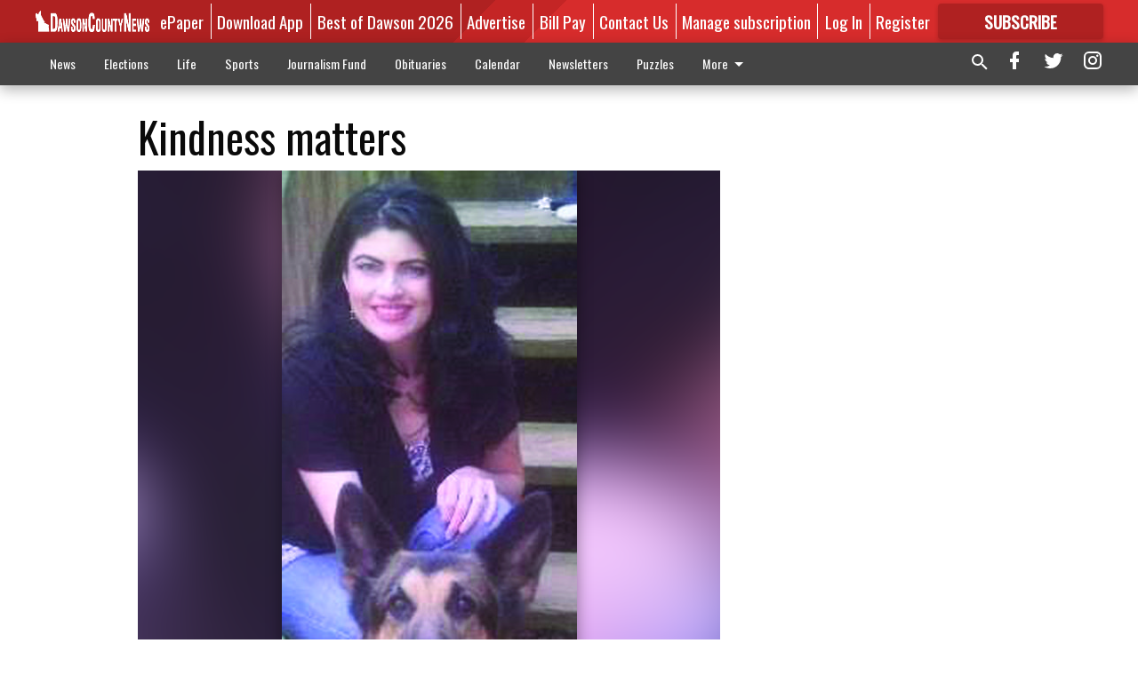

--- FILE ---
content_type: text/html; charset=utf-8
request_url: https://www.google.com/recaptcha/api2/anchor?ar=1&k=6LeJnaIZAAAAAMr3U3kn4bWISHRtCL7JyUkOiseq&co=aHR0cHM6Ly93d3cuZGF3c29ubmV3cy5jb206NDQz&hl=en&type=image&v=PoyoqOPhxBO7pBk68S4YbpHZ&theme=light&size=invisible&badge=bottomright&anchor-ms=20000&execute-ms=30000&cb=b1owsc9rmia1
body_size: 49581
content:
<!DOCTYPE HTML><html dir="ltr" lang="en"><head><meta http-equiv="Content-Type" content="text/html; charset=UTF-8">
<meta http-equiv="X-UA-Compatible" content="IE=edge">
<title>reCAPTCHA</title>
<style type="text/css">
/* cyrillic-ext */
@font-face {
  font-family: 'Roboto';
  font-style: normal;
  font-weight: 400;
  font-stretch: 100%;
  src: url(//fonts.gstatic.com/s/roboto/v48/KFO7CnqEu92Fr1ME7kSn66aGLdTylUAMa3GUBHMdazTgWw.woff2) format('woff2');
  unicode-range: U+0460-052F, U+1C80-1C8A, U+20B4, U+2DE0-2DFF, U+A640-A69F, U+FE2E-FE2F;
}
/* cyrillic */
@font-face {
  font-family: 'Roboto';
  font-style: normal;
  font-weight: 400;
  font-stretch: 100%;
  src: url(//fonts.gstatic.com/s/roboto/v48/KFO7CnqEu92Fr1ME7kSn66aGLdTylUAMa3iUBHMdazTgWw.woff2) format('woff2');
  unicode-range: U+0301, U+0400-045F, U+0490-0491, U+04B0-04B1, U+2116;
}
/* greek-ext */
@font-face {
  font-family: 'Roboto';
  font-style: normal;
  font-weight: 400;
  font-stretch: 100%;
  src: url(//fonts.gstatic.com/s/roboto/v48/KFO7CnqEu92Fr1ME7kSn66aGLdTylUAMa3CUBHMdazTgWw.woff2) format('woff2');
  unicode-range: U+1F00-1FFF;
}
/* greek */
@font-face {
  font-family: 'Roboto';
  font-style: normal;
  font-weight: 400;
  font-stretch: 100%;
  src: url(//fonts.gstatic.com/s/roboto/v48/KFO7CnqEu92Fr1ME7kSn66aGLdTylUAMa3-UBHMdazTgWw.woff2) format('woff2');
  unicode-range: U+0370-0377, U+037A-037F, U+0384-038A, U+038C, U+038E-03A1, U+03A3-03FF;
}
/* math */
@font-face {
  font-family: 'Roboto';
  font-style: normal;
  font-weight: 400;
  font-stretch: 100%;
  src: url(//fonts.gstatic.com/s/roboto/v48/KFO7CnqEu92Fr1ME7kSn66aGLdTylUAMawCUBHMdazTgWw.woff2) format('woff2');
  unicode-range: U+0302-0303, U+0305, U+0307-0308, U+0310, U+0312, U+0315, U+031A, U+0326-0327, U+032C, U+032F-0330, U+0332-0333, U+0338, U+033A, U+0346, U+034D, U+0391-03A1, U+03A3-03A9, U+03B1-03C9, U+03D1, U+03D5-03D6, U+03F0-03F1, U+03F4-03F5, U+2016-2017, U+2034-2038, U+203C, U+2040, U+2043, U+2047, U+2050, U+2057, U+205F, U+2070-2071, U+2074-208E, U+2090-209C, U+20D0-20DC, U+20E1, U+20E5-20EF, U+2100-2112, U+2114-2115, U+2117-2121, U+2123-214F, U+2190, U+2192, U+2194-21AE, U+21B0-21E5, U+21F1-21F2, U+21F4-2211, U+2213-2214, U+2216-22FF, U+2308-230B, U+2310, U+2319, U+231C-2321, U+2336-237A, U+237C, U+2395, U+239B-23B7, U+23D0, U+23DC-23E1, U+2474-2475, U+25AF, U+25B3, U+25B7, U+25BD, U+25C1, U+25CA, U+25CC, U+25FB, U+266D-266F, U+27C0-27FF, U+2900-2AFF, U+2B0E-2B11, U+2B30-2B4C, U+2BFE, U+3030, U+FF5B, U+FF5D, U+1D400-1D7FF, U+1EE00-1EEFF;
}
/* symbols */
@font-face {
  font-family: 'Roboto';
  font-style: normal;
  font-weight: 400;
  font-stretch: 100%;
  src: url(//fonts.gstatic.com/s/roboto/v48/KFO7CnqEu92Fr1ME7kSn66aGLdTylUAMaxKUBHMdazTgWw.woff2) format('woff2');
  unicode-range: U+0001-000C, U+000E-001F, U+007F-009F, U+20DD-20E0, U+20E2-20E4, U+2150-218F, U+2190, U+2192, U+2194-2199, U+21AF, U+21E6-21F0, U+21F3, U+2218-2219, U+2299, U+22C4-22C6, U+2300-243F, U+2440-244A, U+2460-24FF, U+25A0-27BF, U+2800-28FF, U+2921-2922, U+2981, U+29BF, U+29EB, U+2B00-2BFF, U+4DC0-4DFF, U+FFF9-FFFB, U+10140-1018E, U+10190-1019C, U+101A0, U+101D0-101FD, U+102E0-102FB, U+10E60-10E7E, U+1D2C0-1D2D3, U+1D2E0-1D37F, U+1F000-1F0FF, U+1F100-1F1AD, U+1F1E6-1F1FF, U+1F30D-1F30F, U+1F315, U+1F31C, U+1F31E, U+1F320-1F32C, U+1F336, U+1F378, U+1F37D, U+1F382, U+1F393-1F39F, U+1F3A7-1F3A8, U+1F3AC-1F3AF, U+1F3C2, U+1F3C4-1F3C6, U+1F3CA-1F3CE, U+1F3D4-1F3E0, U+1F3ED, U+1F3F1-1F3F3, U+1F3F5-1F3F7, U+1F408, U+1F415, U+1F41F, U+1F426, U+1F43F, U+1F441-1F442, U+1F444, U+1F446-1F449, U+1F44C-1F44E, U+1F453, U+1F46A, U+1F47D, U+1F4A3, U+1F4B0, U+1F4B3, U+1F4B9, U+1F4BB, U+1F4BF, U+1F4C8-1F4CB, U+1F4D6, U+1F4DA, U+1F4DF, U+1F4E3-1F4E6, U+1F4EA-1F4ED, U+1F4F7, U+1F4F9-1F4FB, U+1F4FD-1F4FE, U+1F503, U+1F507-1F50B, U+1F50D, U+1F512-1F513, U+1F53E-1F54A, U+1F54F-1F5FA, U+1F610, U+1F650-1F67F, U+1F687, U+1F68D, U+1F691, U+1F694, U+1F698, U+1F6AD, U+1F6B2, U+1F6B9-1F6BA, U+1F6BC, U+1F6C6-1F6CF, U+1F6D3-1F6D7, U+1F6E0-1F6EA, U+1F6F0-1F6F3, U+1F6F7-1F6FC, U+1F700-1F7FF, U+1F800-1F80B, U+1F810-1F847, U+1F850-1F859, U+1F860-1F887, U+1F890-1F8AD, U+1F8B0-1F8BB, U+1F8C0-1F8C1, U+1F900-1F90B, U+1F93B, U+1F946, U+1F984, U+1F996, U+1F9E9, U+1FA00-1FA6F, U+1FA70-1FA7C, U+1FA80-1FA89, U+1FA8F-1FAC6, U+1FACE-1FADC, U+1FADF-1FAE9, U+1FAF0-1FAF8, U+1FB00-1FBFF;
}
/* vietnamese */
@font-face {
  font-family: 'Roboto';
  font-style: normal;
  font-weight: 400;
  font-stretch: 100%;
  src: url(//fonts.gstatic.com/s/roboto/v48/KFO7CnqEu92Fr1ME7kSn66aGLdTylUAMa3OUBHMdazTgWw.woff2) format('woff2');
  unicode-range: U+0102-0103, U+0110-0111, U+0128-0129, U+0168-0169, U+01A0-01A1, U+01AF-01B0, U+0300-0301, U+0303-0304, U+0308-0309, U+0323, U+0329, U+1EA0-1EF9, U+20AB;
}
/* latin-ext */
@font-face {
  font-family: 'Roboto';
  font-style: normal;
  font-weight: 400;
  font-stretch: 100%;
  src: url(//fonts.gstatic.com/s/roboto/v48/KFO7CnqEu92Fr1ME7kSn66aGLdTylUAMa3KUBHMdazTgWw.woff2) format('woff2');
  unicode-range: U+0100-02BA, U+02BD-02C5, U+02C7-02CC, U+02CE-02D7, U+02DD-02FF, U+0304, U+0308, U+0329, U+1D00-1DBF, U+1E00-1E9F, U+1EF2-1EFF, U+2020, U+20A0-20AB, U+20AD-20C0, U+2113, U+2C60-2C7F, U+A720-A7FF;
}
/* latin */
@font-face {
  font-family: 'Roboto';
  font-style: normal;
  font-weight: 400;
  font-stretch: 100%;
  src: url(//fonts.gstatic.com/s/roboto/v48/KFO7CnqEu92Fr1ME7kSn66aGLdTylUAMa3yUBHMdazQ.woff2) format('woff2');
  unicode-range: U+0000-00FF, U+0131, U+0152-0153, U+02BB-02BC, U+02C6, U+02DA, U+02DC, U+0304, U+0308, U+0329, U+2000-206F, U+20AC, U+2122, U+2191, U+2193, U+2212, U+2215, U+FEFF, U+FFFD;
}
/* cyrillic-ext */
@font-face {
  font-family: 'Roboto';
  font-style: normal;
  font-weight: 500;
  font-stretch: 100%;
  src: url(//fonts.gstatic.com/s/roboto/v48/KFO7CnqEu92Fr1ME7kSn66aGLdTylUAMa3GUBHMdazTgWw.woff2) format('woff2');
  unicode-range: U+0460-052F, U+1C80-1C8A, U+20B4, U+2DE0-2DFF, U+A640-A69F, U+FE2E-FE2F;
}
/* cyrillic */
@font-face {
  font-family: 'Roboto';
  font-style: normal;
  font-weight: 500;
  font-stretch: 100%;
  src: url(//fonts.gstatic.com/s/roboto/v48/KFO7CnqEu92Fr1ME7kSn66aGLdTylUAMa3iUBHMdazTgWw.woff2) format('woff2');
  unicode-range: U+0301, U+0400-045F, U+0490-0491, U+04B0-04B1, U+2116;
}
/* greek-ext */
@font-face {
  font-family: 'Roboto';
  font-style: normal;
  font-weight: 500;
  font-stretch: 100%;
  src: url(//fonts.gstatic.com/s/roboto/v48/KFO7CnqEu92Fr1ME7kSn66aGLdTylUAMa3CUBHMdazTgWw.woff2) format('woff2');
  unicode-range: U+1F00-1FFF;
}
/* greek */
@font-face {
  font-family: 'Roboto';
  font-style: normal;
  font-weight: 500;
  font-stretch: 100%;
  src: url(//fonts.gstatic.com/s/roboto/v48/KFO7CnqEu92Fr1ME7kSn66aGLdTylUAMa3-UBHMdazTgWw.woff2) format('woff2');
  unicode-range: U+0370-0377, U+037A-037F, U+0384-038A, U+038C, U+038E-03A1, U+03A3-03FF;
}
/* math */
@font-face {
  font-family: 'Roboto';
  font-style: normal;
  font-weight: 500;
  font-stretch: 100%;
  src: url(//fonts.gstatic.com/s/roboto/v48/KFO7CnqEu92Fr1ME7kSn66aGLdTylUAMawCUBHMdazTgWw.woff2) format('woff2');
  unicode-range: U+0302-0303, U+0305, U+0307-0308, U+0310, U+0312, U+0315, U+031A, U+0326-0327, U+032C, U+032F-0330, U+0332-0333, U+0338, U+033A, U+0346, U+034D, U+0391-03A1, U+03A3-03A9, U+03B1-03C9, U+03D1, U+03D5-03D6, U+03F0-03F1, U+03F4-03F5, U+2016-2017, U+2034-2038, U+203C, U+2040, U+2043, U+2047, U+2050, U+2057, U+205F, U+2070-2071, U+2074-208E, U+2090-209C, U+20D0-20DC, U+20E1, U+20E5-20EF, U+2100-2112, U+2114-2115, U+2117-2121, U+2123-214F, U+2190, U+2192, U+2194-21AE, U+21B0-21E5, U+21F1-21F2, U+21F4-2211, U+2213-2214, U+2216-22FF, U+2308-230B, U+2310, U+2319, U+231C-2321, U+2336-237A, U+237C, U+2395, U+239B-23B7, U+23D0, U+23DC-23E1, U+2474-2475, U+25AF, U+25B3, U+25B7, U+25BD, U+25C1, U+25CA, U+25CC, U+25FB, U+266D-266F, U+27C0-27FF, U+2900-2AFF, U+2B0E-2B11, U+2B30-2B4C, U+2BFE, U+3030, U+FF5B, U+FF5D, U+1D400-1D7FF, U+1EE00-1EEFF;
}
/* symbols */
@font-face {
  font-family: 'Roboto';
  font-style: normal;
  font-weight: 500;
  font-stretch: 100%;
  src: url(//fonts.gstatic.com/s/roboto/v48/KFO7CnqEu92Fr1ME7kSn66aGLdTylUAMaxKUBHMdazTgWw.woff2) format('woff2');
  unicode-range: U+0001-000C, U+000E-001F, U+007F-009F, U+20DD-20E0, U+20E2-20E4, U+2150-218F, U+2190, U+2192, U+2194-2199, U+21AF, U+21E6-21F0, U+21F3, U+2218-2219, U+2299, U+22C4-22C6, U+2300-243F, U+2440-244A, U+2460-24FF, U+25A0-27BF, U+2800-28FF, U+2921-2922, U+2981, U+29BF, U+29EB, U+2B00-2BFF, U+4DC0-4DFF, U+FFF9-FFFB, U+10140-1018E, U+10190-1019C, U+101A0, U+101D0-101FD, U+102E0-102FB, U+10E60-10E7E, U+1D2C0-1D2D3, U+1D2E0-1D37F, U+1F000-1F0FF, U+1F100-1F1AD, U+1F1E6-1F1FF, U+1F30D-1F30F, U+1F315, U+1F31C, U+1F31E, U+1F320-1F32C, U+1F336, U+1F378, U+1F37D, U+1F382, U+1F393-1F39F, U+1F3A7-1F3A8, U+1F3AC-1F3AF, U+1F3C2, U+1F3C4-1F3C6, U+1F3CA-1F3CE, U+1F3D4-1F3E0, U+1F3ED, U+1F3F1-1F3F3, U+1F3F5-1F3F7, U+1F408, U+1F415, U+1F41F, U+1F426, U+1F43F, U+1F441-1F442, U+1F444, U+1F446-1F449, U+1F44C-1F44E, U+1F453, U+1F46A, U+1F47D, U+1F4A3, U+1F4B0, U+1F4B3, U+1F4B9, U+1F4BB, U+1F4BF, U+1F4C8-1F4CB, U+1F4D6, U+1F4DA, U+1F4DF, U+1F4E3-1F4E6, U+1F4EA-1F4ED, U+1F4F7, U+1F4F9-1F4FB, U+1F4FD-1F4FE, U+1F503, U+1F507-1F50B, U+1F50D, U+1F512-1F513, U+1F53E-1F54A, U+1F54F-1F5FA, U+1F610, U+1F650-1F67F, U+1F687, U+1F68D, U+1F691, U+1F694, U+1F698, U+1F6AD, U+1F6B2, U+1F6B9-1F6BA, U+1F6BC, U+1F6C6-1F6CF, U+1F6D3-1F6D7, U+1F6E0-1F6EA, U+1F6F0-1F6F3, U+1F6F7-1F6FC, U+1F700-1F7FF, U+1F800-1F80B, U+1F810-1F847, U+1F850-1F859, U+1F860-1F887, U+1F890-1F8AD, U+1F8B0-1F8BB, U+1F8C0-1F8C1, U+1F900-1F90B, U+1F93B, U+1F946, U+1F984, U+1F996, U+1F9E9, U+1FA00-1FA6F, U+1FA70-1FA7C, U+1FA80-1FA89, U+1FA8F-1FAC6, U+1FACE-1FADC, U+1FADF-1FAE9, U+1FAF0-1FAF8, U+1FB00-1FBFF;
}
/* vietnamese */
@font-face {
  font-family: 'Roboto';
  font-style: normal;
  font-weight: 500;
  font-stretch: 100%;
  src: url(//fonts.gstatic.com/s/roboto/v48/KFO7CnqEu92Fr1ME7kSn66aGLdTylUAMa3OUBHMdazTgWw.woff2) format('woff2');
  unicode-range: U+0102-0103, U+0110-0111, U+0128-0129, U+0168-0169, U+01A0-01A1, U+01AF-01B0, U+0300-0301, U+0303-0304, U+0308-0309, U+0323, U+0329, U+1EA0-1EF9, U+20AB;
}
/* latin-ext */
@font-face {
  font-family: 'Roboto';
  font-style: normal;
  font-weight: 500;
  font-stretch: 100%;
  src: url(//fonts.gstatic.com/s/roboto/v48/KFO7CnqEu92Fr1ME7kSn66aGLdTylUAMa3KUBHMdazTgWw.woff2) format('woff2');
  unicode-range: U+0100-02BA, U+02BD-02C5, U+02C7-02CC, U+02CE-02D7, U+02DD-02FF, U+0304, U+0308, U+0329, U+1D00-1DBF, U+1E00-1E9F, U+1EF2-1EFF, U+2020, U+20A0-20AB, U+20AD-20C0, U+2113, U+2C60-2C7F, U+A720-A7FF;
}
/* latin */
@font-face {
  font-family: 'Roboto';
  font-style: normal;
  font-weight: 500;
  font-stretch: 100%;
  src: url(//fonts.gstatic.com/s/roboto/v48/KFO7CnqEu92Fr1ME7kSn66aGLdTylUAMa3yUBHMdazQ.woff2) format('woff2');
  unicode-range: U+0000-00FF, U+0131, U+0152-0153, U+02BB-02BC, U+02C6, U+02DA, U+02DC, U+0304, U+0308, U+0329, U+2000-206F, U+20AC, U+2122, U+2191, U+2193, U+2212, U+2215, U+FEFF, U+FFFD;
}
/* cyrillic-ext */
@font-face {
  font-family: 'Roboto';
  font-style: normal;
  font-weight: 900;
  font-stretch: 100%;
  src: url(//fonts.gstatic.com/s/roboto/v48/KFO7CnqEu92Fr1ME7kSn66aGLdTylUAMa3GUBHMdazTgWw.woff2) format('woff2');
  unicode-range: U+0460-052F, U+1C80-1C8A, U+20B4, U+2DE0-2DFF, U+A640-A69F, U+FE2E-FE2F;
}
/* cyrillic */
@font-face {
  font-family: 'Roboto';
  font-style: normal;
  font-weight: 900;
  font-stretch: 100%;
  src: url(//fonts.gstatic.com/s/roboto/v48/KFO7CnqEu92Fr1ME7kSn66aGLdTylUAMa3iUBHMdazTgWw.woff2) format('woff2');
  unicode-range: U+0301, U+0400-045F, U+0490-0491, U+04B0-04B1, U+2116;
}
/* greek-ext */
@font-face {
  font-family: 'Roboto';
  font-style: normal;
  font-weight: 900;
  font-stretch: 100%;
  src: url(//fonts.gstatic.com/s/roboto/v48/KFO7CnqEu92Fr1ME7kSn66aGLdTylUAMa3CUBHMdazTgWw.woff2) format('woff2');
  unicode-range: U+1F00-1FFF;
}
/* greek */
@font-face {
  font-family: 'Roboto';
  font-style: normal;
  font-weight: 900;
  font-stretch: 100%;
  src: url(//fonts.gstatic.com/s/roboto/v48/KFO7CnqEu92Fr1ME7kSn66aGLdTylUAMa3-UBHMdazTgWw.woff2) format('woff2');
  unicode-range: U+0370-0377, U+037A-037F, U+0384-038A, U+038C, U+038E-03A1, U+03A3-03FF;
}
/* math */
@font-face {
  font-family: 'Roboto';
  font-style: normal;
  font-weight: 900;
  font-stretch: 100%;
  src: url(//fonts.gstatic.com/s/roboto/v48/KFO7CnqEu92Fr1ME7kSn66aGLdTylUAMawCUBHMdazTgWw.woff2) format('woff2');
  unicode-range: U+0302-0303, U+0305, U+0307-0308, U+0310, U+0312, U+0315, U+031A, U+0326-0327, U+032C, U+032F-0330, U+0332-0333, U+0338, U+033A, U+0346, U+034D, U+0391-03A1, U+03A3-03A9, U+03B1-03C9, U+03D1, U+03D5-03D6, U+03F0-03F1, U+03F4-03F5, U+2016-2017, U+2034-2038, U+203C, U+2040, U+2043, U+2047, U+2050, U+2057, U+205F, U+2070-2071, U+2074-208E, U+2090-209C, U+20D0-20DC, U+20E1, U+20E5-20EF, U+2100-2112, U+2114-2115, U+2117-2121, U+2123-214F, U+2190, U+2192, U+2194-21AE, U+21B0-21E5, U+21F1-21F2, U+21F4-2211, U+2213-2214, U+2216-22FF, U+2308-230B, U+2310, U+2319, U+231C-2321, U+2336-237A, U+237C, U+2395, U+239B-23B7, U+23D0, U+23DC-23E1, U+2474-2475, U+25AF, U+25B3, U+25B7, U+25BD, U+25C1, U+25CA, U+25CC, U+25FB, U+266D-266F, U+27C0-27FF, U+2900-2AFF, U+2B0E-2B11, U+2B30-2B4C, U+2BFE, U+3030, U+FF5B, U+FF5D, U+1D400-1D7FF, U+1EE00-1EEFF;
}
/* symbols */
@font-face {
  font-family: 'Roboto';
  font-style: normal;
  font-weight: 900;
  font-stretch: 100%;
  src: url(//fonts.gstatic.com/s/roboto/v48/KFO7CnqEu92Fr1ME7kSn66aGLdTylUAMaxKUBHMdazTgWw.woff2) format('woff2');
  unicode-range: U+0001-000C, U+000E-001F, U+007F-009F, U+20DD-20E0, U+20E2-20E4, U+2150-218F, U+2190, U+2192, U+2194-2199, U+21AF, U+21E6-21F0, U+21F3, U+2218-2219, U+2299, U+22C4-22C6, U+2300-243F, U+2440-244A, U+2460-24FF, U+25A0-27BF, U+2800-28FF, U+2921-2922, U+2981, U+29BF, U+29EB, U+2B00-2BFF, U+4DC0-4DFF, U+FFF9-FFFB, U+10140-1018E, U+10190-1019C, U+101A0, U+101D0-101FD, U+102E0-102FB, U+10E60-10E7E, U+1D2C0-1D2D3, U+1D2E0-1D37F, U+1F000-1F0FF, U+1F100-1F1AD, U+1F1E6-1F1FF, U+1F30D-1F30F, U+1F315, U+1F31C, U+1F31E, U+1F320-1F32C, U+1F336, U+1F378, U+1F37D, U+1F382, U+1F393-1F39F, U+1F3A7-1F3A8, U+1F3AC-1F3AF, U+1F3C2, U+1F3C4-1F3C6, U+1F3CA-1F3CE, U+1F3D4-1F3E0, U+1F3ED, U+1F3F1-1F3F3, U+1F3F5-1F3F7, U+1F408, U+1F415, U+1F41F, U+1F426, U+1F43F, U+1F441-1F442, U+1F444, U+1F446-1F449, U+1F44C-1F44E, U+1F453, U+1F46A, U+1F47D, U+1F4A3, U+1F4B0, U+1F4B3, U+1F4B9, U+1F4BB, U+1F4BF, U+1F4C8-1F4CB, U+1F4D6, U+1F4DA, U+1F4DF, U+1F4E3-1F4E6, U+1F4EA-1F4ED, U+1F4F7, U+1F4F9-1F4FB, U+1F4FD-1F4FE, U+1F503, U+1F507-1F50B, U+1F50D, U+1F512-1F513, U+1F53E-1F54A, U+1F54F-1F5FA, U+1F610, U+1F650-1F67F, U+1F687, U+1F68D, U+1F691, U+1F694, U+1F698, U+1F6AD, U+1F6B2, U+1F6B9-1F6BA, U+1F6BC, U+1F6C6-1F6CF, U+1F6D3-1F6D7, U+1F6E0-1F6EA, U+1F6F0-1F6F3, U+1F6F7-1F6FC, U+1F700-1F7FF, U+1F800-1F80B, U+1F810-1F847, U+1F850-1F859, U+1F860-1F887, U+1F890-1F8AD, U+1F8B0-1F8BB, U+1F8C0-1F8C1, U+1F900-1F90B, U+1F93B, U+1F946, U+1F984, U+1F996, U+1F9E9, U+1FA00-1FA6F, U+1FA70-1FA7C, U+1FA80-1FA89, U+1FA8F-1FAC6, U+1FACE-1FADC, U+1FADF-1FAE9, U+1FAF0-1FAF8, U+1FB00-1FBFF;
}
/* vietnamese */
@font-face {
  font-family: 'Roboto';
  font-style: normal;
  font-weight: 900;
  font-stretch: 100%;
  src: url(//fonts.gstatic.com/s/roboto/v48/KFO7CnqEu92Fr1ME7kSn66aGLdTylUAMa3OUBHMdazTgWw.woff2) format('woff2');
  unicode-range: U+0102-0103, U+0110-0111, U+0128-0129, U+0168-0169, U+01A0-01A1, U+01AF-01B0, U+0300-0301, U+0303-0304, U+0308-0309, U+0323, U+0329, U+1EA0-1EF9, U+20AB;
}
/* latin-ext */
@font-face {
  font-family: 'Roboto';
  font-style: normal;
  font-weight: 900;
  font-stretch: 100%;
  src: url(//fonts.gstatic.com/s/roboto/v48/KFO7CnqEu92Fr1ME7kSn66aGLdTylUAMa3KUBHMdazTgWw.woff2) format('woff2');
  unicode-range: U+0100-02BA, U+02BD-02C5, U+02C7-02CC, U+02CE-02D7, U+02DD-02FF, U+0304, U+0308, U+0329, U+1D00-1DBF, U+1E00-1E9F, U+1EF2-1EFF, U+2020, U+20A0-20AB, U+20AD-20C0, U+2113, U+2C60-2C7F, U+A720-A7FF;
}
/* latin */
@font-face {
  font-family: 'Roboto';
  font-style: normal;
  font-weight: 900;
  font-stretch: 100%;
  src: url(//fonts.gstatic.com/s/roboto/v48/KFO7CnqEu92Fr1ME7kSn66aGLdTylUAMa3yUBHMdazQ.woff2) format('woff2');
  unicode-range: U+0000-00FF, U+0131, U+0152-0153, U+02BB-02BC, U+02C6, U+02DA, U+02DC, U+0304, U+0308, U+0329, U+2000-206F, U+20AC, U+2122, U+2191, U+2193, U+2212, U+2215, U+FEFF, U+FFFD;
}

</style>
<link rel="stylesheet" type="text/css" href="https://www.gstatic.com/recaptcha/releases/PoyoqOPhxBO7pBk68S4YbpHZ/styles__ltr.css">
<script nonce="8sTayR48CcpgLZp1KHvIlQ" type="text/javascript">window['__recaptcha_api'] = 'https://www.google.com/recaptcha/api2/';</script>
<script type="text/javascript" src="https://www.gstatic.com/recaptcha/releases/PoyoqOPhxBO7pBk68S4YbpHZ/recaptcha__en.js" nonce="8sTayR48CcpgLZp1KHvIlQ">
      
    </script></head>
<body><div id="rc-anchor-alert" class="rc-anchor-alert"></div>
<input type="hidden" id="recaptcha-token" value="[base64]">
<script type="text/javascript" nonce="8sTayR48CcpgLZp1KHvIlQ">
      recaptcha.anchor.Main.init("[\x22ainput\x22,[\x22bgdata\x22,\x22\x22,\[base64]/[base64]/[base64]/ZyhXLGgpOnEoW04sMjEsbF0sVywwKSxoKSxmYWxzZSxmYWxzZSl9Y2F0Y2goayl7RygzNTgsVyk/[base64]/[base64]/[base64]/[base64]/[base64]/[base64]/[base64]/bmV3IEJbT10oRFswXSk6dz09Mj9uZXcgQltPXShEWzBdLERbMV0pOnc9PTM/bmV3IEJbT10oRFswXSxEWzFdLERbMl0pOnc9PTQ/[base64]/[base64]/[base64]/[base64]/[base64]\\u003d\x22,\[base64]\\u003d\\u003d\x22,\x22ccOuC8KXckPDhCFIB8O0wpHCgxQtw4DDg8OuaMK4csKSAX9Xw4dsw61Qw4kbLhA/ZUDCsSrCjMOkKz0Fw5zCj8OEwrDClBtEw5A5wrDDlAzDnwc0wpnCrMOOIsO5NMKNw6B0B8KTwqkNwrPCpsK4chQ9e8OqIMKew6fDkXILw4UtwrrCjn/DnF9gVMK3w7AMwrsyD2nDkMO+Xn/[base64]/w5FAw6QXN8Kjw5hVAMK3wozDgFrCjcKaw6vCthE6G8KRwphAHxzDgMKdKWjDmsOdOUtvfy/DoU3CvHlQw6QLRMKHT8OPw4HCvcKyD2/DkMOZwoPDpMKGw4d+w5xbcsKbwrDCisKDw4jDulrCp8KNKjhrQUzDpsO9wrIGLSQYwqrDkFt4ecKUw7MeYMKAXEfCgDHCl2jDok8IBwDDscO2wrBEB8OiHBXCm8KiHU9Qwo7DtsK2wq/DnG/DvWRMw48lX8KjNMO0ZycewrvCvR3DiMO+EnzDpmV3wrXDssKfwrQWKsOTTUbCmcKHbXDCvlJ6R8OuGcK3wpLDl8K7cMKePsODHWR6wofChMKKwpPDk8KQPyjDhsOow4x8GMK/w6bDpsKWw4pIGgHCpsKKAjA/SQXDvMORw47ChsK9elYiUcOhBcOFwqARwp0RcX/Ds8OjwosYwo7Cm1zDtH3DvcK+ZsKubyE/HsOQwrxrwqzDkBbDr8O1cMO/[base64]/DsCjDh8KvwoFVDgXDiDFFwpFQLsOow7sIwrlNLULDhcObEsO/[base64]/ClzMhwrrCsyvCuMKNw6bDuMOICMOSw4zDqMK6QjIeIcK9w7rDuV18w5bDmF3Do8KaOkDDpVlNSW8Ww7/Cq1vCgcKTwoDDmm1hwpEpw61Iw7AXWnrDozbDqcKTw4fDn8KBbsO9aU5dSm3DrMKCGTrDj3EPwqnChkpCw64nF2JudDpRwpPDoMKCZQliwpjCuktyw6ZQwrXCpsOlVxTDisK+wofChUXDqBgfw5rCisK1F8Krwq/Cv8Osw41Sw4FYAsO8C8K9I8OQwp/CscKFw4fDq3DCugjDsMO9ZsKrw7PCtcK2aMOOwokJYwTCvjvDinFnwqzCnQFSwpPDpcOOHMOkT8O7AA/DtUbCu8OPMcO9wq5fw5rCmcKlwpjCtAoxR8O0BHfCqU/CvF3CqUHDolQJwo0FGsKgw6LDusOvwpJ+UH/[base64]/Cp8OMQ8K+wo5owoPDscOmwrXCh8OaTmXCmnzDg8Kew4QtwrDChsKxEhkjNV5WwpzColQfARTCpAFBwpnDgcKlw6k/LcOjw5kcwrJ2wpo/ZQzCkcK0w7R6KsK4w5ZzH8KEwqQ4w4nCkT44ZsKmwonCtsOCw71pwr/DvB7Dl3gHKgs3QXvDn8Krw5YcW0AYw5HDvcKVw7fCql/CoMOtRlAxwqrDvGoeB8Kuwp3DncOeecOWLcONwqDDn2lcAVnDiBbDocO5wr7DlFfCvMOgPX/CvMKbw4wCe3DCnU/Diz/DuGzCjyMpw7PDuTxZchsTSsO1ZiMARQTCn8KNZ1oqQMONNMO8wroOw4JJWMKZSn03wrTCq8KCbDLDqcKFcsKowqh8w6ABJQgEwrjCjgXCoR1qwqwAw641IMKswoBoUXTCmMK3SQ8Bw5jDnMOYw4jDrMOLw7fDrRHDoE/CpQrDjHnDlMKzW2/[base64]/RB7Dv8OvwpXDicKwwrh6w7Ycw77DiU/Crl5ZQcKhAz0rWg/CrMO9IyDDjsO8wpvDmR17DErClsKawp1CXcKUwrY/wpUUJMOyWR4NIMOjw55PeVJJwp8Yd8OlwoM6wq1QKcOKRD/Du8O+w4kmw6PCnsOuCMKawpdkYsKmcnPDhFXCskDCqHh9w6AUdDF8AEfDhj4gHMOlwr5qw77Cg8Owwp7CtW8RB8O7SMOFWVBBJ8OGw6gNwoHDtxlBwrYewq1LwrTCjDVvCy1xE8KLwpfDnSTCm8K0wrTCugPCgFHDoRQ9wp/DgxpbwpXDsxcsR8OINHgFN8KzdsKuCg7DoMK/KMOkwqzDmsKkAxhswoB2ZUprw5oBwrnCkcOyw5vCkXLDhsKuwrZQY8KDEBnCpMOOK1xJwrvCn0DChcK2IMOfRVtoCh3Dk8Ovw7vDs0fCkg/[base64]/RMKUwptqIMOgwpMPw73CkcOswrBcw4oTwojDpwoaVAjDksOJYcKOw6bDp8OVN8OlfsOPDm7Dl8KZw43Ciz9kwobDj8KZFcKfwoo4LMO5wojCvCVZPwAAwq06S3PDm017w5HCg8KswrgBwo3DkMOCwrHClMKZHkjCu3LClC/Dp8Knw50ZNcOHesKDwoE6GCjCrjTCuloqw6NdHQTDhsO4w7zDr00lPD0ewo9dwq8lwoxgIB3DhGrDg3Zowq50w4cgwpN+w43Cty/DncK2wrbDhMKoeCcvw5DDnz3DiMKMwr/DrAnCoFB1SGdJw6nDihDDqCQMIsOqZcOQw6g3P8Ozw6PCmMKIFsOOAFVWNy0eaMKvbsKxwo1/KmXCncOowr9oLx4Dw6QKXibCtkHDr3YDw7PDkMK5AgvDk31wY8KrLcOIw5bDlRcKw6oQwp7CqEBXU8Kiw5TDnMKIwonDvMK0w6xMOMOsw5gTw6/DpUdgY1J6DMOXwqnCt8OtwpXCl8KSLC5ZIFxNL8OAwqVpw6QJwpXDhMOJwoXCo3VowoVzwr3DisOAw5PCvsK0DCgXwoU6FTY+wpDCsTp9wodLw57DpMOuwrZZASo+cMOGwrInwpwGFANzVcKHw7s5cg0eOxfCmWfDtAYcw7XCpUfDq8OfOU1CWcKewqnDsQrCoigECz/Dj8OvwrZMwrNSIsKBw5XDj8Oawo3DpMOewrnCoMKiJsOGwrjCmCHCusK0woEJWMKGIU9bwq3ClcOuw47CnwHDgGhXw7rDtFoqw7Zew6LCrMOuLyzCgcOEw4V0w4PCiWsLdw/CkGfDu8K0wqjDucKBDMOpw7xyAMKfwrHCocOiGTfDiGPDrnQQwrXDjinDq8KKLAxrKGrCpMOFbsKcf1jCnTfCg8O0wp0Rwq7CgAPDoGNCw67DokXCkzfDn8OWYcKRworCgm8WPTLDh2gYBcKTbsOWZQMoAX/Ds00AaGnCjCErw71xwpHCicOzaMOvwpXCoMOTwo7Ct11zL8Kwe0PCthwTwobChsK0Xl8AIsKpwqElw4gKFDXDjsKfesKPa2DCjWzDv8KZw5lmZncUDWBWw5UDwr9cwpPCnsKnw5PCjEbCqQkCVMOdw6MkJkTDpMOZw5VpNhFtwoYiSsK6WDDCvSQyw7/DuFDCpGVqJ2RJQWHCtyMtw47Dk8ODIUxmfMKxwrUQW8K5w7HDtVE6D2cHU8OMZMK3wpbDg8OQwoUNw6zDihLDjcK9wq4Lw5Zew68jQ0rDk3IHw4DDtE3CnsKPc8KUwq8mw5HCh8KCf8K+QMO7wo8mVGHCuwBdYMK3dsO7QMK6wpAsAWjCgcOMQMKrw7/Dk8OtwpIxCwJ1woPCtsKSJMOjwqkVfVTDnC7Cn8O9f8OKAEkmw4zDi8KCw682acO1wrxkasOgw41ue8Ktw6VlScKZXDopw65Lw4bCmMOTwoTCscKcbMOzwp/[base64]/CmMKLBELDrVU7PDVTK3Q7w4QWw7DCrGbCq8ONwo3CvXUfwpbCiHklw4jCiRMZKC/CjEDDmsO+w6Mow67DrcOhw5fCv8OMw7VYQSpIIsKkE0EYw4LCscOjM8OuBMOcBcK0w7bDuSkhOcK8LcOIwrJqw6rDgSrDkSDDkcKMw6jCoGV+K8KtEH00AQLClMOHwpMWw4zCmMKHOk/CtydDJcOKw55Vw6N1woZ4wonDssKyRQjDl8KmwoTDrUXDiMKLGsOuwrJCwqXDrX3CucK9EsK3fHJWFsKUwqnDmU1PWsOmfsOLwr5YQMO5KjAddMO+PMO1w4PDmmhSax8sw7TDicKmdl/Cr8KNw7bDujHClUHDpVDCnRcywrbClcKVw6jDrCccFW1Ww49XZsKQw6c1wrLDohLDqw3DrXUdVDzCocK8w4nDuMKwXgXDskfCsSfDiS/Co8Kyb8KEIMOiwpJQLcK4w5daUcO3w7UUNMOQwpFob2wmeWzCucKiCgTCrQ/DkUTDoDrDr0xqCcKKXQoOw7DDisKtw44+w6l0CMOweTbDoSzCusKKw7RhbwHDkcOMwpggbMODwqvDhsK+SMOlwozCgi4Zw4rDlgNbKMO3wpvCu8O/OsKbAMO4w6QkW8Kvw7BTZsOiwpfDlxXDgcKDN3bCp8K0W8OxMMOew5bCocOiRBnDiMOEwrXCgsOaUMKcwqXDoMONw44zwrw4Dxk4w51BYHcbcA3DgnfDocO2PcKfIcOAw6s5WcOCKsKMwplUw7zDisOlw7HDvyHCtMO/cMKvPygXXkLDncOCQMKXw4HDn8O0w5V+w7zDt00JBlLDhhgEdAcsBgk3w4gVK8OBwpZuMiLCjzbDlMObwrNYwr13Z8KCO1fDqw4sdcK2bR1EwonCqsOOaMKccVByw45fL1zCosOLRyLDlzNMwqrDuMKsw6kqw5vDicKZVMOiUnXDj1DCucOsw5vCvTkcwq/DsMOtwpPDjRIiwpUNwqYsUsKwGcKMw5rDpVFnw78fwpPCtgUFwprDr8KheTLDgcO9fMOkQSZJfV3CljtswoXDvsO+XMOYwqfClcOiDwMEw65Iwr0PLsONOMK3QCsFP8O/[base64]/CtSBADXHCssK4AsK5GcOvMcKACUAWw4BZWBXDgiLDlMOOwqPDk8OjwrFSN1bDiMOiNHDDsQhgFWhWfMKhJ8KUcsKTw4jCt3zDtsOKw5zDoG4TDDh6w67DrMKeAsOtY8O5w7Rpwp7Di8KpUMKnwpkJwrHDnlAyOSdhw6fDmFExL8O/w7Muwq/DgsOlcQpSOcKeDyrCoHfDscOtFMK3DBjCv8OXw6DDsRzCvMKdMR4ow5NVQz/CtUIGwoBSDsKywqdKAcOZZx/CkDlOwp17wrfCmUB3w5pIA8OMUxPClhDCsGx+OEgWwptwwp/Cm2lZwodPw485RzfCjMOXBMOBwrPCj0wLZSIxIhnDn8KNw7DDicKVw4JsTsOHN2F9wpzDpg9ew6fCssKVMTbDpMKywo8eIkXCoTN9w40FwqrCsn82fcOXYXNqw7UbM8KFwqxZw51AQsOWcsO3w6wkAgjDuwPCisKKKMKASMKDK8KCw5/CpcKAwqUVw5XDnVxYw5jDrAnCqUMQw7c/dMOIJT3Co8K5w4HDqsOyZcOcCMKQGRwvw6lmwpQ/[base64]/ChnrCh8O8wpfCkcKawrXCtSbDgsOLDcKuNUrDm8O0woXDisOrw4nCsMOjwrU4TcKTwoZ4Vit2wqotwqk+C8K/wq7DmkDDlsKww5PCkMONNwVLwooWwonCscKpwrgLPMKWJnXDr8OXwr/CjsOBwqjChQ3DugLDvsOww5XDs8OCwoUPwrtZD8OSwp4twrp3XsOFwpxLX8KYw6ddacKCwoE/w7xOwpDCslnDrFDCtTLDqMOuN8KFwpRJwrzDrMO8P8ODBGEKCsK2VyF2aMO/J8KRRsOCLcO3wrXDkkLDmsKiw7HCgCPDhiQGdz3CuHUVw7Rsw686woPCvDPDlg7DmMK9FcO2w65owpnDqMKdw7/DjGpiTMKJPsOlw5LCmcOiYz02JmPCo1siwrXDgkN8w7/DvkrCkBNzwoc2T2zDkcOzwpYMw6fDqA1FHMKHDMKnWsK9Vy1jDcOvUsOMw40rchzDiUDCs8KgXktrEi1uwrwxCcKfw5Bjw63Ck0tkw63CkAPDp8OQw4fDi1rDnA/Drzxkwr3DoWkEfMO4G2/CmTrDnsKkw5YCFjdywpI6DcO0X8KUKk8NDDnCkCPCh8KGH8OZH8KKUmPCi8OreMOnRB3CkynDjMK8EcO+woLDpgIMbTs/[base64]/Ji50eFJhwobDomNgw4fCksKqd8OPGVhuw4kEO8Kww67CiMOKwq3CocO7Y1V6CABoCVgowrDDj2NiIMKPwq5Hw5c8ZsKBG8OiMcKBw7HCrcKXE8Opw4TCpcKqw7lNw4Ehw5ZrasKxXWBPwoLDg8KVwo7CpcOVwpbDtFLComnCgsO2wr5Gw4vCksKTSMK/wol5XcObwqTCvxsjG8KjwqUJwq8PwobCosKXwqBgSsKiUcK6wpnDnCXCjzbDvVFWfg5+N3HCpsKSOsKwI05JFXPDhitjLHsHw78XU1TDtAQpICDChjB7wpNewoJ/J8OqWMONwqvDhcO8QcO7w4ckFWwzfMKSwp/[base64]/wpPCpcK1w67DvcOJw6PCr0URN8KewojDqsOCH1snw5PDtDoQw7TDthQTw4LDvsO/V2TDoWDDl8KfMVwsw5PCv8OIw5AVwrvCpMOiwrpIw7zCr8KJDGwEMkZTdcKjwqrDtzgCw5gsQHHDrMOfdMOdG8O6WSdfwrnDjwFwwrbCkHfDi8ODw6krQMO7wqFlR8KhcMKNw69Nw53DgcKpW0rCk8Kdw6vCisOXwrrDp8OZVwMgwqR9WVXDq8KQwpfChsOxw6/DgMO4w5TCgAPDuX8PwpjDqsKmASFGaGLDrW9uwpTCsMKNwp7DklvCosKow4JBw6/CisKxw7ASfsKAwqDClT/DthjDkV9CXD3ChU0RWgYow6JrXsOIeBcaYi3Ds8Oaw51Rw41DwpLDjS3DkHjDgMKSwpbCk8KXwqUHDsO4VMOQJ25qFMKkw4HCuiAMEW7DicKIewHCqsOJwo0Ww5nDrDPCqGvCsHrDj1bCl8OybcKjdcOpN8O8VcK5FCo5w5s1w5d7RsOuOcOjIgkJwq/CgcKywojDhxNnw4cEw5DCuMK0w6gnSsOvwprChx/[base64]/CnsKdfcKQOwpNHnPCgDEYVhHCgMOAwrzCuxbCq0/DuMKJw6fDtgTDvUHCucOBHcOpNcOfw53DtMOXHcKuOcOGwp/CvXDCh2nCkARqw4LDgsKzDQ5tw7HCkxJrwrw+w4VRw7p0VEFswrEOw600WCxHKmvCmW/CmMKQMgE2woA7flTCpTQ8B8KuFcOKwqnChBbCs8OvwqfCmcO1b8OVQhDCtBJLw4DDqnTDv8O7w6EZwrrDuMKzOjLDng0cwqDDhAxFeDzDgsOkw54Cw6HCnjh2OcKVw4pkwqjCh8Kqw5/CqGZXwpDDsMKNwphPw6dHHsOXwqzCmsKKF8KOH8Kuw7rDvsKjw692wofDj8KlwoovS8KMf8KidsOlw77CkGPClMOSKgLDo1DCrlk1wqnCusKRJ8OxwqMGwoATHFYNwpMfAMK9w40THkwjwocIwp/DqF3CqcK9P04/w4PCghppJcOuwo7CsMO0wr7CplnDiMOGHy1rworCjkxxP8KpwpwfwofDoMO0w5lewpR3wqfCthdWbBDCv8OULDBNw5vCiMK4Cgpewp/Dr2PCtAgQEQ7CmloHExXCi1DCgAlwHWbCtMO9wrbCvSjCvTsKW8KlwoEqFMKHw5R3w7LDg8OWPlIAwpDCpU7DnDHDllDCuT0Gd8OKDsKSwr0Lw6zDoiorwojCkMKgwoXCgyPCrlVtPRXCgcOYwqIHOkhXPMOawrnDmiPDogp3Qx/DmsOfw5TDk8OpYsOSw7rCnwwuw5t2a3w2fF3DtsO5LsKzw6hYw4zCpgvDnFjDj3pUWcKka3ZmTm9kScKzAMO/w7bCgi3Cg8OYwpUcw5XDuW7DksKIQMOlGMKTCilnLX0Zw4dqZCPCmcOsYUoMwpPCsXtCSMKucE/[base64]/w7LCiX4RdxQjw77DhMKWT8OmZzzDkHdlwoxQGE7CpcOyw6JCezwcFcOpwpoKJsKKNsKNwqZmw4FTVDnCn01FwrPDtsKHdVN5w7M2wqEqb8K0w5/CkWvDo8OaY8O4wqrDtwB4DADDjMO0wprCqXPDs0sSw5APFUrCmMOnwr5jRMO8DsKEGx1jw4/Dm1Yxw71COFnDscOHREp3wrITw6jClsOfw5Q1wo3Ct8OiasKyw4ZMQQRoMztsM8OWE8O6wqwmwrk8w6xAWsO5QjhMC2YDw6XDhW7DkMOnORdCejcXw5HCghJealhBcXrCk27DlR4SIwQ/[base64]/CicOGwpDCrhUScEFNwoA2wrfDnhUqwpFjw6sMw5XCl8O/U8KGa8O8wpXCjMKWwozCjXJ6wrLCpMKNWBwuHMKpAzjDlBnCih7ChsKgTMKbwojDnMK4fVbCpsOjw514PMKZw6vDtkHCuMKMHnPCkUvCqBvDjEPDusOsw5MJw4/CjDXDgFk1w7Avw71Nb8KlZ8OCw5dcw7stwoHDinvCrncvwrvCpDzCqkrCjwUCwr/Cq8Kaw79SUSXDmTXCucO4w7IWw7nDmsOCwqXCt0jDvMOKwpXDisOFw6gTTDzCu3HCoiYhFQbDiBo/[base64]/DosKjw6xGJGAOOsKuw4UsRGrCvXJiPhvDoSd2bHMAwpfCvMKOKRsrw6BCw5YgwovDmALCsMOQTl/CmMObwqM9w5U+wqcCwrzClFNbY8KEXcKfw6RSw684WMOQZQF3OD/CmHPDrMKNw6XCuHVhw5bDq2TDu8KVVRbCp8OLd8OKw7UFXlzCo3xSWA3DksOQbsOtwr16wohwIwFCw73ChcKOCsKvwox1wrHCisKHCsODUSIxw7MbbsKRw7HCvhHCt8K/cMO0UVzDl1pxNsOgwoIFw5XDtcOvB3ATCFZFwrB4wpcgP8K8w4MRwqHDl1hVwqnCu1NowqXCjgtGZ8OAw7nDicKLw5rDvwZ9B1DCq8OwUDROQcK4PCLChnbCvcO6e3vCqw0AKUXCpzDCv8OzwoXDsMO9BlPClho3wo/DniQbwonCrcKmwqtswqHDvzQJYBXDqsOIw4R7DMKfwqfDgUnCucOkdz7ClGZewovCl8K9wqQHwpksMcKZEFBSVcKuwrYPfcOlSMKmw7nCksOLw7XCoU1uMsOSMsKQb0TCqmoXw5pVwoxBHcOUwqzCtFnCs1h0Y8KVZ8Kbw7kbO2AyAgcODsKcwq/CsXrDjMKEw4/DnwxaF3A6RzRVw4Mhw7rCmU9LwoLDhRbCiE3CusOPKsOqScORwrh4Pn/[base64]/R8KXY8KLHC/DosOsw6xsJzteaMOpMjgHZ8KcwptdT8OwJcOFW8KTWCXDuEtcMsKfw6lgwo/DusKRwq7Dl8KvczpuwoIZPsKrwp3DhcKQa8KmPcKJw5pHw51Nw4fDmGrCocKQPW0cUFfDqnnCmHYdNE1XdiTCkD7Drg/DisOlAFUcUsK+w7TDlVHDt0LCvsKqwoPDoMOcw5ZQwoxwHW7DkmbCjQbCoRbDtQ/CqcO1GMKaD8Kew5PDqmUwen7CpcKIwohww7lCJTfCtz8hKCB2w6x/MSZDw6cAw6PDgcOWwo58VMKIwqFLAkJLXXHDssKaL8OIWcOnbCZpwrFBIsKxRWtpwrcMw7Azw4HDjcOjwq0HQAHDpsKOw6nCky1+F09yU8KQIE3DusKdwp1zfsKLd2MODMO3cMOgwoIZIEAycMO4ZG3DlCrCvcKBw5/CvcKifcOvwrYXw7fDtsKzNy/CrcKGecOlQBR5e8OGAkTCgxkUw7fDjCLDumDCsi/DsGPDt1Q6w7jDvxjDusKpPDE/B8KWwoRnw4Ilw6fDrDwkw7tNBMKNYizCkMK+NMOfRk7DrR/DhgskM2YSRsOsLMODwpI0wptaBcOPwoLDlGMtE3rDhMKkwqh1LMOSGVTDrsOLwoTDiMKKwq1ew5AiY2QcEXHCuSrCh03CnlrCs8K2QcOdVcO3CG7DssOCUiTDnFdsVwLDvMKUNMOWwpgOMgwuSMOIZsOpwqQpZMKEw7/DnlAmHQHCgilVwq0UwrTCt1DDtA9pw69JwqbCvVnDt8KPYcKdwrzCpglIwpfDknV4Y8KJbV00w5F5w59Mw7x8wrRPRcOxOcO3dsOJeMOgHsKFw7fDqmvCnkzClMKhwqTDosKyXU/DpilfwrjCrMOVwrHCicKrNBlxwoMJwrzDmyUrJMOAw4bCuBo5wpxew4caScKOwovDhnlSYG5ZFcKsfcOkwqQUN8OWYSvDq8KkOcO1EcOlwr1Tf8K7RcKxwp8UQBzCgHrDmUZYwpZRHVXCvMKJfcKvwqwPfcKmYsKmGlDClsOfasKEwqDCjsKzaRxowpVIw7TDqUtww6/DuwBKw4zCmcKAEiVoJD4FfMOuIWTChjBrQUBaMSvDmxPCnsOBJEIRw6tRAcOlA8KQcsOnwpFpwrDDpUZ7ZAXCvUh2UDpqw79VdhvClcOoKj/CsW1Kw5cILSwvw4LDu8OOw6PDjMOBw4tjw43CkQgfwojDkMO7w4jCh8OfRVJ8FMOyTC7CnMKQaMOUMTPCkxc+w7jCmsOpw47DlMKrw7MLecOjI2bCucO7w5s1wrbDrzHCrMOpe8OvGcOCdcKKV2hQw7JsWMOeF2nCicOieh/DrXnDvzBsdsKaw7QkwqV/wrlXw5lSwoFDw4x+EQ8+woBGwrNUaxTCq8OYJ8KkKsKNe8K4E8OGODjCpQhnw7QTdw3DgMOLEFEyRcKiXzrCiMO+S8OAw6jDqMKPRFDDksK9O0jDn8K5w6nDn8K0wo4bNsKVw6xmYR7DnDTDsk/CqMOFH8KqG8KZIkFnwrrCixV7wr3CgBZ/[base64]/CvsKYw4gWDMOCEcOgw60yw7zDjsOcwoVeYcOWZ8OaN3LCv8Kyw6Eaw6hYDWhmP8KfwosSw6cBwqggdsK3wpQAwqNnP8OfZcOPw6QHw7rChlTCkMKJw73CusOvNDoVaMKiaQ7DrsK/wp4ww6TCucOhR8OmwrPCjsOQw78FV8KBw5Q5dj7DlRQ3csKnw6nDrMOrw5cHa3/DrHnCjcODWEjDmDB3YcKqLH7CnsOjUMOcP8O6wqlOOcOow57CoMO1wpzDrTcdNQnDryUqw7FwwoUie8KhwrHCh8O2w7l6w6TCqjofw6rDnsKlwrjDmjEUwpcAw4IOHcK5w5PDohDDjU3DmMOKfcOMwp/DtcKlVsKiwo/Cv8OZw4Jgw7MXCUrDvcOZTRU0wqbCgcKXwozDq8KiwoFMwq7Dg8KGwqcJw77DqcOowrnCpMKwfxYAahbDhsK+QMKjejPDrjw0M3vDtwRyw4XDrCzCicOrwpslwr04Tnt4W8KHw7MvHXVUwqjCgB4Gw5HDn8OxRSZ/woonw5LDn8OWGsK/[base64]/fifDucKMw41rHcKhwqPCo2V3fMO4wqrDoifCiiEFw44Zwo42M8KPF0QCwpzDpsOOHSFjw7dMwqPDqGpcwrDCtSZDLVPClxRDQ8K/w5fCh0ltVcKFeUoDTcOsOwYIw4XCnsKxFTPDnsOZwpbDkQ0GwpLDgsOcw60bw7TDqsOePsKOTi1pwrLCpiDDgVtqwq/Cnxd9wpfDvsKpcFUEPsO5KA5PVnfDu8KRbMKHwrPDo8OoUUt5wq9eG8KSeMKPF8OpJcO8CMKZwq7DrcKDFEfDkEh8w4rCicO9aMKbw5kvw4nDpsOoeQ5OHMOlw6PCmcOlTzIAWMOYwp9ZwoHCrijCqsOMw7BEd8KHPcOcJ8Kow6/Ct8OnYTQMw5Y9wrMywoPDkwnCh8KNPcOLw53DuRwCwodlwotAwpN8wpjCuWzDuUzDon1vwr/DvsOpwrnDrw3DtsOFwqTDj2nCvyTCug/DrMONcljDoCPCucOdwr/[base64]/CusK9IMOqQcKyEMKlHsOhTHgZHhthc8KiP1Qnw5zCk8OBY8KDwqtQw7Rnw5zDgsK3wok1wpzCvUPCn8OwMcKAwpt/HjELJT3CnQ4GHzbDlh/Cn2tcw51Nw7fCrjoJV8KIE8OWBsKTw63Ds35/[base64]/DrcO8wo8CDMK5VFILGcKeWsO4woY5Y8KgSSPCq8KYwrnDj8OQCMO5VTbDtcKDw5HCmhHDr8Kow7x5w6Auwo/Dn8KRw4U3Hz8IYMKYw754wrDCoCAJwpYKdcOiw6EmwqoABsOqaMODw5rDmMKDM8KUwrIywqHCp8KZBUorMcKQcxjDjsOhw5p8wpsVw4oHw6vDucORQ8Klw6bCpMKZwrU3VGTDr8OSwpHCjsK4LHNjw6bDosOiNU/[base64]/CkGjDmA5gMRLCuQwfWsKsaMKwYcOLL8OiZMONF3zDqsK4YsOvw4PDnsOhBMKpwqExDmPCpinDryXCksODw4VULUnClCTCg11Sw4xVw7FWw7pfdnBowpwbDsO/wot1wqt0I3/CkMOnw7HDnsO1wr0ceSLDhxM0A8OlRMO1w40KwrXCtMO7b8Oew5TDoynDlD/[base64]/DlsKPZMKaY8KCw69Zw6vDgxp6w6zDqMKRw4/[base64]/DjsKvw7JIwrTDj1vDt1XDik/Cm8OkwoHDoXvDjcKLYsOYdyXDs8K5XMK5EDxZacKhX8KRw5TDjcOoXcKpwoXDtMKIcMO1w6Z9w5LDscKSwrNmFWjCicO4w4x8Y8OCfyjDmsO3FADCtQ4lf8O7GWHDlU4yGMK+McOsdsOpcXYmGzw+w7rDn34TwpZXDsO4w4rCn8OFw6lEw5U8w5/DpMOFCsO8wp9jLgHDicOJDMOgwoQcwo0Sw6jDvMOKwoZIwpLCo8KOwr5fw6fCv8OswpbCqMKbwqhudwLCicO3IsO3w6fCnnhqw7HDr2ggwq0xw4VOccKRw6Qewq8twq7Cl01awqrCl8O3UlTCqgYSNzcgw6BxFcO/RhIbwp5Kw67CtcK+GsK+XsOXXzLDpcKkTzTCr8KfMFQHRMOyw5DDt3nCkG8eZMKtKGXDiMK4QjlLacKGw4vCocOoMWs6wo/DmzrDt8KjwrfCt8Oqw7ofwqDClRgEw5AOwqMqw4ZgbBbCkcOGwoIawrQkRFkzw5giG8Oxw7HDnRFQB8O3dMKga8Kjw4/DqMKqHMKaIMK9w4DCpgbDslLCkTrCosKawpXCqMK5N1TDsUJCeMOJwrLCi3RbZSV5a35vWMO7wo5KcBADJlViw5E4w5E9wrVrP8KVw6c5LMOowo4DwrfDmcO9BF1VPBDCjDxdw6XCnMKjNkIuwqF3CMOow4nCvB/DlTY2w74pC8KkRMKAH3HDuh/Di8K4wqLDpcKAIRc8Wi0CwogCwrw8wrTDqsOzH2LCmcKWw69XPRNBw55xwpvCnsOdw59vKcOnw4XCh2PDvBZUIMOtwo9kB8O+bFfDiMKHwq52woXCpsKcQwbDrMOkwrA/[base64]/w7EhNl8KwqdZw64IO8OxwqwxwrNVHUtcw40aQsKgwoXDh8O7w4BxDcKLw5jDnMOtwr8iESLCosKkTsKDQTDDjwQVwqnDqSTCtjRcwrTCpcKGDsOLKnvCnMOpwqkSKMOtw43DsjcCwosAIMKNbsOtw7nDl8O6NMKAwpx8C8OCNsOlOW9uwqbDsw/[base64]/Dj07ChyQTw4PCkMKOwqpObAPChQkCNMKOw5rCnRnCjV/CtMKtXsKswpwfP8K1F2xRw4RPW8OCeBF9w6vCoVw+Yjhpw7LDoBN+wqAkw4QCSkwsW8Khw6dow7psV8K0w64SKsK7LsKWGiPDpMOySQxCw6fCrMO/UDwGPxDDuMO0w65HJmg9w5MTwqzCnMKRVMKjw64Lw7TClF/[base64]/DqD5fY0s/YsK6wpxzw6hbw5vDgjAtCgLCjjzDgMKQWDTDh8OOwrYmw7QpwpQtwodRA8KQak4HecOhwqTCq2Egw4rDhsOTwpJkWcKWIMOvw6QBwrDCjxPCusKJw57Ch8O7w491w4DCt8Kwbh1zw5/CqsK1w60fXcO6SCEsw6QmXWnDjMKRw79cQMO/VSZMw6LCuH16Tmp7BMOzwrHDrlxLw6Qsf8KRLsOQwrvDuG7CgwXCm8OnWcOLTyjCucKowoDChUgPwopUw6oEM8OywpslZyrCuFN/[base64]/[base64]/[base64]/[base64]/Dq3rCusKaRMKjIMOvw4nCuU3CisK3aHIPOEbCmMKlTAsMGGEeOcKyw6bDkg7CumHDhxYCwo4hwrXDsADCijcffcOew57Di2jDrsK3MjXCjANuwoDDusOAwodJwp83fcOPwozDl8O9DjldThHCjSYxwrwzwp8fNcKNw5DDtcO4w5YEw7UMbyIXb3/Ck8KpDRHDmMOFccK+VnPCp8Kbw4vDvcOyF8OKwpMqUAhRwoXDqcOMd3/CisOWw6PCtcOYwrYTEcKMbGIJAUwwIsOFdsKbQ8OiXB7CiQ/[base64]/Dk8OMw6vCgnbCg8KeP8Kxwo7CqMK3YDLDrMKVwq7CrDbDq1Ecw5bDiiEBw7xGeG3ChsKZwpjDm3/CjG/[base64]/Ck8OvwpQKwq9twrsTw6PCsMKNwqvDiWTCvmg+w7dQZMKYRVDDmsK+OcOwLxbCnjEcw7LClzPCrMOVw5/CinZrCQ7Cg8KKw4FIcsKRwpBawofDsQ/DnxQOw58cw7gsw7PDhyhmw4ojNMKSIDlvfB7DsMOOSRLCosOBwp5swrZww73CsMObw7szU8Osw6EHWwHDn8K3w7ASwoI/[base64]/w4JVa1zDtMOyw7/DvMO7alTDjgDCnsKZw6bDny5yVcKrwrNEw5/DhxLDicKKwr1IwrY/bWzDkjY+dxfCncOgb8OUHsKQwpvDhBsEWsOAwqsHw6bClXAYYMORwrMgwqvDs8Olw7sYwqE4OiplwpUsPi7DqsK6wqsxwrXDvEYpwocTCQdxQhLCgl9iwrbDkcKKcsKICsONfifCnMKCw4fDrcKMw7RnwpxFB3/DphjDjABMwqbDlH8DBGrDvVZ4ax08w6rDo8K1w6NZwovCjMK9CsKORcK1ZMKQZhINw5nCgj3CpAnDqyHCvUDCuMOiesONWVNhMlx/G8OZw4NJw45PdcKcwofDikcyAR4ow7PCkh0BYSLCvi4ewozCggUfIcKTQcKIwrXDtGRawoMNw6/[base64]/CowM1w5cuw6fCnHJvMEJ8wr5bFsOuISdEBMKbc8KLFFVRw63Dn8K7woh4DmvClSfCmknDoWYaKRnCsRbCrMKkBMOqw78gbBwKw5V+FjTCli1TLzoUHDo2WR0Ow6RSw5RwwolZQ8K7V8O1KlrDtxUPDnfCusOyw4/CjsO0wolFK8OvNW7DrH/DqF8OwqYSB8KvDClBwqsAw4bDssKhwp9cfBIZw78xUlzDpcKURnUfSVV/bBV/VR5cwrowwqbCtgkuw6hSwpwcwoM9wqUZwodlw7wRw43Cs1fCuTd1wqnDtAdmUEMCQic7wotkbGsjczTCisKMw6vCklbDjn/Ck23DjXxrOUVCJsOCwpHDimMfO8KCwqB+w7vDucKAw5Mbwq8fA8Oee8OpeXbDtMOFw4JuEsOXw61Ow4LDnRjDosO2fA3CkXx1Pg7CpcK5P8Ouw55Mw5DCkMOawpLCgcKQE8KawpZOw6/CqhXClsOLwo3CicKrwq9ow7xsZmhXwrgrJsK1BcOTwqYUw7bDrsKJw7krLmjCo8Ocw7LCgjjDlcKfAcO9wqTDhcOSw6DDusKtwq3DsxY9eHR4OsKsZAbDnnPCo3k0AVYVQcKBw4LClMK9IMKAwqlpUMKoIsK+w6YPwo8PYsKXw6IOwpzCgkUtQns/wr/CtC/DlcKBE03CjsKowpcmwpHCqiHDgzEMwpE6X8OKw6c6wrkoczLCvsK+wq4xwqDDtXrCpnAqRUfDoMK6dDd3w5t5wp98UivDiEnDpMKZw6s5w7fDmh8zw4AAwrlpIVPCkMKCwpgmwocdwopJw6Jiw5J/wrM/[base64]/DusOrwqMLw49EO2FYw63CqyEERMOTwpZnwozCk8OFFEo2wprDkzFiw6/[base64]/fG0ISsO4RcKbZ3LDl8KaMzdhw5EYI8K6a8KMEAxjK8OJw63Dlh1fw6Q4woLCrnnCohnCqRsQaVbCpMORw67DssKdNV3CgsOcElMZRyE+w7/DksO1VcKRC2/[base64]/PhTDhiQJFmrCkSDDpBdSwpQ8UHNlVzVZLTPCg8KASMOOB8KYwoPDpCDCohbDk8OFwpvCmixKw5fCmsOiw4sOecKkQ8OJwo7ClGvChh/DgS0gXsKOdX3Dqz5UHsO2w5URw6tEQcK0YnYcw5rCgR1FPwM5w7vCl8OEIy3CksKMwrbDu8KawpAbBXQ+wrDCmMOhwoJHOcOUwr3CtMOBGMO4w7TClcK/[base64]/w5paMQcjwrPCtRTChRlDw6TDhmPDs1DDvG9Hw7omw73DmTplc3vCil7DgcK0w79Sw6ZoHcKEwpDDmXjCoMOWwosEwovDhcOOwrPDgjjDgcO2w4w4VcK3dC3CkcKUw55DcztDwpwEUMO5wrbCqGTDm8OVw5PCjErCn8O6cnfCtW/CvTTCrhduJsKqZMKxQsKJU8Kaw5BwZ8KedGU4wqlDO8KDw7rDijYBGDx0d0Jjw43DvcKxw5kddsOvJzAVbAdHfcK9EHRcNWJcCg8OwrwzR8O/[base64]/[base64]/CkEwswqgHw5l5asOKwqbDjMOBL8Kfwrd/w6lSw7UVF2MlQQXCvn3CgkDDtcOwRcK2CCgRw7pMOMO2Qj9Yw6HDkMOER2/DtcKaGGAbacKnU8OEHknDqEU8w5tuFFDDoR8oPS7CpsKePsOww67DuEsPw7UMw5ESwpTDuxMtwpvDlsODw7J5wrjDgcK1w50yesOnwqjDuRsZTsKwGMO/HUc3w7JSERnDm8K9eMOOw7NIcMKjRSTDrXDDtcKQwrfCs8KGw6Fdc8KkfcK1wq7Dj8OBw5F4wobCux3Co8Khw7gnRx1UID4WwpXCtsKXbcKaUcKhEBrCuA/ClsKlw7cNwp0mDsOxVQk/[base64]/[base64]/wrZSXMK2aRV7w43ClcOSwpzCnm5UBRM+BsKJOj3CvsKjGHzDlcKewr/[base64]/wpxKacKDwqsMCsKdwq40w7oLUsOvwp3DvV87wpfDtWnCg8OldWfDoMKJa8OJWsOAwpnDvMKSNkohw7DDp1tMNcKIwroJRTbDkS1Yw5kLEj9Kw5TChTZpwo/DoMKdSsO0wofDnyLDs2syw63DrwB3fRR2M3nDohFTCcOyfiXDsMOUwpZVRjN3w64ewoYbVQjDrsKkD2BkCTIHwo/DqcKvGwTCliTDvD4xF8OAbMKtw4Qpwo7DhMKAw5/Ct8Odw60OM8KMw6p1ZcKLw4PCg2LCrMKNw6DCmFsWw7XDmU/CsCzDncORez7Do2lYwrPCviAUw7rDk8Ktw7XDiTHCqcO2w4gEwprDmXbCnsK6MQgGw5rDkS/CucKoe8KuUcOjNTXCiwA3KMKidcOrWSbCv8OAw782BH7DknkZX8KHw4PDr8K1OcOaAMOMMsKIw6vCjVPDmCzDpMKyXMK3wo10wrPDgBAiVW/DujPClF5VSHdewofDinDCicOICTPCv8KLe8K/ecKCdE3CoMO5wp/DicKLUCXCllTDjSs6w4DCrcKBw7LCi8K9wr5QaQXCocKawr10c8Ouw5vDlknDjsOnwoDDg2IrSsOwwqElE8K6wqzCnHlYEVzDoEQQw7bDkMK6w6sCWyvCtQFhw7/CtnIbBR7DlGctb8Ohwr4hIcOQcG5Rw4XCtMOsw5PDocO+w6XDjVnDkcOTwpTDiEvClcOZw4nCm8Knw41BDR/DqMKQw7jCj8OpeBQcJVLDl8KHw74YccOmUcOVw7FHV8Khw55/wqLDtcKjw5rDisKcwpXDn3bDgz7DtVHDgcO6S8KybcOqUcOswpfDnsKWE3XCsWFMwrM5w44Uw7TCnsOGwpp3wrzDsS87bWN9wr0ww6/Djy/CvE1XwqXCsCF+MgHDllNVwrnCsR3DmsOzWGJsG8Oiw5bCrMK8w7QaMMKKw5vCnjTCojzDp18mw6FAaUd5w4tlwrFZw5ksCcKAMT7DkMOGWQ7DlkjDqy/DlsKBZz8bw6jCnMOxdjvDpsKDR8OMwr8VcMOBw7IEG09hZlIgwpPCqcK2ZMK3w4zCjsKhWcOtw4RyAcOhUXTDsmnDi2vCocK8w4/CtTAJw5ZfTMKcbMO5OMKfQ8OPdzfCnMOOwoBicRbDkz4/wqzCpAUgw5J/WCRGw54AwoZdw5LDgsKRPMKlWC0sw7s6C8KHwo/ClsO7N1/CtHsww6M+w4DCoMOsH3PDr8OTcULDtsOywr3CrMOrw4fCsMKCDcOnJkTDssKlAcKkwq4jRR/DnMOswr4IQ8Kawp/DtgkPfcOAdMOkwr7CrsOJMAvCssKoMsO4w7TDtiDCmgbDrMKUHSggwonDjsKOeDkdw65Bwo8dTcKZwqxCb8KUwoHCs2jCtwoTQsKmw5/ClXwWw4fCm3xtw4V9w4YKw4QbdnTDtRPCoETDuMO1OMO8P8KhwpzCjcK/wpFpw5bDhcKgSsOMw6wbwoRJaWhIOgodw4TCm8KNAwTDjMKjVsKxEcKdBWnDp8O0wpzDskspdiPDlcKbXMOXwoUXQzPDrV9hwprDoGjCrWPDu8KKTsOWb0fDmD/Dp03Di8OHw63CtMOHwprDmTwEwpbDosK5McOfwot5fsK/bsKXw40aRMK9woFnX8Kkw7LCkXMoCxzCtcO4bmhVw6lVw7TCv8KTBcOJwpBTw6TCtMOOKWRaD8K7LsK7w5nCs1vDu8KRw5TChMKsH8OAwobCh8KsKhjDvsKiG8OTw5QYVkxaE8KVw5ole8OSwo/[base64]/[base64]/[base64]/DkMO+w5rCiyXDn1/Dh8KFw4hTW8OMG8Oow41hQAzClEgzNcOxwrUqwqHCl3rDkGHCv8OQwpzDjBTCqsKlwp3Cs8K8QzxvF8KEwojCl8KxTUbDukvCu8KLd0fCssKjesO1wqPCql/[base64]/[base64]/wrkDcG11wp3CocOmw4rDtsOlRT8cwp4Pwp5gw5zDozdywq0QwqDDucOeWMKswo/CjHLCtsO2ORksJ8KRwpXCpydFXR7ChyLDuwFSwo7Dt8KcZE3CphkxUsO/wqHDqxLDlsOfwptbwoBFNRgTJHwOw6XCgMKHwqsfH3vDqQDDkcOyw4zDiizDqsOWOCDDl8K8JMKhUsK7woTCgRHCmcKxw7DCrArDq8KPw4XCssO7wq5Rw681f8KueiPCvMOGwpbDiz3Do8Oiw7XDu3oUFMOqwq/DozfCrCPCr8KYBhTCuh7CvMKKWHvDhAcoYcK0w5fDgyQ3KBbCnMKLw7oPS1Y1wp/DmhjDjB1HD1w3w4DCpxsYGmFfFDPCvEd+w4HDoVPCly3DncK7w5jDvXUnwo53bMOzw5bDkMK1wo/[base64]/w7pDwrLCp2XDrMOxwpUUI8OrPwHDocOXdV5SwqtFGl3DkMOFwqvDmcKNw7BfKMO9C3gJw68Hw6k2w5zDrD82DcOPwo/[base64]/wpbCsVXDnB5kPz/CtVB2FMKMw73DksOGw47Co8OyB8OoZArDmsKzw7wsw6ReX8OeesOJVcKlwpNJLhxMTcKuRMOsw6/CtHJXDiLCrA\\u003d\\u003d\x22],null,[\x22conf\x22,null,\x226LeJnaIZAAAAAMr3U3kn4bWISHRtCL7JyUkOiseq\x22,0,null,null,null,1,[21,125,63,73,95,87,41,43,42,83,102,105,109,121],[1017145,826],0,null,null,null,null,0,null,0,null,700,1,null,0,\[base64]/76lBhnEnQkZnOKMAhnM8xEZ\x22,0,0,null,null,1,null,0,0,null,null,null,0],\x22https://www.dawsonnews.com:443\x22,null,[3,1,1],null,null,null,0,3600,[\x22https://www.google.com/intl/en/policies/privacy/\x22,\x22https://www.google.com/intl/en/policies/terms/\x22],\x22PdW+QQe5ugAD8gd3dKxB/afmZ1c6urpPmOwjHhSX0Eg\\u003d\x22,0,0,null,1,1768971062226,0,0,[13,108,184],null,[113,150,96],\x22RC-5B6VZc8aScSF0A\x22,null,null,null,null,null,\x220dAFcWeA5IY5086jyboqbcplyaVtq1c99D-mVe5uCUlRCq1v3milSGehosHEh9YpY86iti17gyxFBRI7tkEr2HeCnafRBcaU2KAg\x22,1769053862086]");
    </script></body></html>

--- FILE ---
content_type: text/html; charset=utf-8
request_url: https://www.google.com/recaptcha/api2/anchor?ar=1&k=6LeJnaIZAAAAAMr3U3kn4bWISHRtCL7JyUkOiseq&co=aHR0cHM6Ly93d3cuZGF3c29ubmV3cy5jb206NDQz&hl=en&type=image&v=PoyoqOPhxBO7pBk68S4YbpHZ&theme=light&size=invisible&badge=bottomright&anchor-ms=20000&execute-ms=30000&cb=aw1l2mayvx5v
body_size: 48970
content:
<!DOCTYPE HTML><html dir="ltr" lang="en"><head><meta http-equiv="Content-Type" content="text/html; charset=UTF-8">
<meta http-equiv="X-UA-Compatible" content="IE=edge">
<title>reCAPTCHA</title>
<style type="text/css">
/* cyrillic-ext */
@font-face {
  font-family: 'Roboto';
  font-style: normal;
  font-weight: 400;
  font-stretch: 100%;
  src: url(//fonts.gstatic.com/s/roboto/v48/KFO7CnqEu92Fr1ME7kSn66aGLdTylUAMa3GUBHMdazTgWw.woff2) format('woff2');
  unicode-range: U+0460-052F, U+1C80-1C8A, U+20B4, U+2DE0-2DFF, U+A640-A69F, U+FE2E-FE2F;
}
/* cyrillic */
@font-face {
  font-family: 'Roboto';
  font-style: normal;
  font-weight: 400;
  font-stretch: 100%;
  src: url(//fonts.gstatic.com/s/roboto/v48/KFO7CnqEu92Fr1ME7kSn66aGLdTylUAMa3iUBHMdazTgWw.woff2) format('woff2');
  unicode-range: U+0301, U+0400-045F, U+0490-0491, U+04B0-04B1, U+2116;
}
/* greek-ext */
@font-face {
  font-family: 'Roboto';
  font-style: normal;
  font-weight: 400;
  font-stretch: 100%;
  src: url(//fonts.gstatic.com/s/roboto/v48/KFO7CnqEu92Fr1ME7kSn66aGLdTylUAMa3CUBHMdazTgWw.woff2) format('woff2');
  unicode-range: U+1F00-1FFF;
}
/* greek */
@font-face {
  font-family: 'Roboto';
  font-style: normal;
  font-weight: 400;
  font-stretch: 100%;
  src: url(//fonts.gstatic.com/s/roboto/v48/KFO7CnqEu92Fr1ME7kSn66aGLdTylUAMa3-UBHMdazTgWw.woff2) format('woff2');
  unicode-range: U+0370-0377, U+037A-037F, U+0384-038A, U+038C, U+038E-03A1, U+03A3-03FF;
}
/* math */
@font-face {
  font-family: 'Roboto';
  font-style: normal;
  font-weight: 400;
  font-stretch: 100%;
  src: url(//fonts.gstatic.com/s/roboto/v48/KFO7CnqEu92Fr1ME7kSn66aGLdTylUAMawCUBHMdazTgWw.woff2) format('woff2');
  unicode-range: U+0302-0303, U+0305, U+0307-0308, U+0310, U+0312, U+0315, U+031A, U+0326-0327, U+032C, U+032F-0330, U+0332-0333, U+0338, U+033A, U+0346, U+034D, U+0391-03A1, U+03A3-03A9, U+03B1-03C9, U+03D1, U+03D5-03D6, U+03F0-03F1, U+03F4-03F5, U+2016-2017, U+2034-2038, U+203C, U+2040, U+2043, U+2047, U+2050, U+2057, U+205F, U+2070-2071, U+2074-208E, U+2090-209C, U+20D0-20DC, U+20E1, U+20E5-20EF, U+2100-2112, U+2114-2115, U+2117-2121, U+2123-214F, U+2190, U+2192, U+2194-21AE, U+21B0-21E5, U+21F1-21F2, U+21F4-2211, U+2213-2214, U+2216-22FF, U+2308-230B, U+2310, U+2319, U+231C-2321, U+2336-237A, U+237C, U+2395, U+239B-23B7, U+23D0, U+23DC-23E1, U+2474-2475, U+25AF, U+25B3, U+25B7, U+25BD, U+25C1, U+25CA, U+25CC, U+25FB, U+266D-266F, U+27C0-27FF, U+2900-2AFF, U+2B0E-2B11, U+2B30-2B4C, U+2BFE, U+3030, U+FF5B, U+FF5D, U+1D400-1D7FF, U+1EE00-1EEFF;
}
/* symbols */
@font-face {
  font-family: 'Roboto';
  font-style: normal;
  font-weight: 400;
  font-stretch: 100%;
  src: url(//fonts.gstatic.com/s/roboto/v48/KFO7CnqEu92Fr1ME7kSn66aGLdTylUAMaxKUBHMdazTgWw.woff2) format('woff2');
  unicode-range: U+0001-000C, U+000E-001F, U+007F-009F, U+20DD-20E0, U+20E2-20E4, U+2150-218F, U+2190, U+2192, U+2194-2199, U+21AF, U+21E6-21F0, U+21F3, U+2218-2219, U+2299, U+22C4-22C6, U+2300-243F, U+2440-244A, U+2460-24FF, U+25A0-27BF, U+2800-28FF, U+2921-2922, U+2981, U+29BF, U+29EB, U+2B00-2BFF, U+4DC0-4DFF, U+FFF9-FFFB, U+10140-1018E, U+10190-1019C, U+101A0, U+101D0-101FD, U+102E0-102FB, U+10E60-10E7E, U+1D2C0-1D2D3, U+1D2E0-1D37F, U+1F000-1F0FF, U+1F100-1F1AD, U+1F1E6-1F1FF, U+1F30D-1F30F, U+1F315, U+1F31C, U+1F31E, U+1F320-1F32C, U+1F336, U+1F378, U+1F37D, U+1F382, U+1F393-1F39F, U+1F3A7-1F3A8, U+1F3AC-1F3AF, U+1F3C2, U+1F3C4-1F3C6, U+1F3CA-1F3CE, U+1F3D4-1F3E0, U+1F3ED, U+1F3F1-1F3F3, U+1F3F5-1F3F7, U+1F408, U+1F415, U+1F41F, U+1F426, U+1F43F, U+1F441-1F442, U+1F444, U+1F446-1F449, U+1F44C-1F44E, U+1F453, U+1F46A, U+1F47D, U+1F4A3, U+1F4B0, U+1F4B3, U+1F4B9, U+1F4BB, U+1F4BF, U+1F4C8-1F4CB, U+1F4D6, U+1F4DA, U+1F4DF, U+1F4E3-1F4E6, U+1F4EA-1F4ED, U+1F4F7, U+1F4F9-1F4FB, U+1F4FD-1F4FE, U+1F503, U+1F507-1F50B, U+1F50D, U+1F512-1F513, U+1F53E-1F54A, U+1F54F-1F5FA, U+1F610, U+1F650-1F67F, U+1F687, U+1F68D, U+1F691, U+1F694, U+1F698, U+1F6AD, U+1F6B2, U+1F6B9-1F6BA, U+1F6BC, U+1F6C6-1F6CF, U+1F6D3-1F6D7, U+1F6E0-1F6EA, U+1F6F0-1F6F3, U+1F6F7-1F6FC, U+1F700-1F7FF, U+1F800-1F80B, U+1F810-1F847, U+1F850-1F859, U+1F860-1F887, U+1F890-1F8AD, U+1F8B0-1F8BB, U+1F8C0-1F8C1, U+1F900-1F90B, U+1F93B, U+1F946, U+1F984, U+1F996, U+1F9E9, U+1FA00-1FA6F, U+1FA70-1FA7C, U+1FA80-1FA89, U+1FA8F-1FAC6, U+1FACE-1FADC, U+1FADF-1FAE9, U+1FAF0-1FAF8, U+1FB00-1FBFF;
}
/* vietnamese */
@font-face {
  font-family: 'Roboto';
  font-style: normal;
  font-weight: 400;
  font-stretch: 100%;
  src: url(//fonts.gstatic.com/s/roboto/v48/KFO7CnqEu92Fr1ME7kSn66aGLdTylUAMa3OUBHMdazTgWw.woff2) format('woff2');
  unicode-range: U+0102-0103, U+0110-0111, U+0128-0129, U+0168-0169, U+01A0-01A1, U+01AF-01B0, U+0300-0301, U+0303-0304, U+0308-0309, U+0323, U+0329, U+1EA0-1EF9, U+20AB;
}
/* latin-ext */
@font-face {
  font-family: 'Roboto';
  font-style: normal;
  font-weight: 400;
  font-stretch: 100%;
  src: url(//fonts.gstatic.com/s/roboto/v48/KFO7CnqEu92Fr1ME7kSn66aGLdTylUAMa3KUBHMdazTgWw.woff2) format('woff2');
  unicode-range: U+0100-02BA, U+02BD-02C5, U+02C7-02CC, U+02CE-02D7, U+02DD-02FF, U+0304, U+0308, U+0329, U+1D00-1DBF, U+1E00-1E9F, U+1EF2-1EFF, U+2020, U+20A0-20AB, U+20AD-20C0, U+2113, U+2C60-2C7F, U+A720-A7FF;
}
/* latin */
@font-face {
  font-family: 'Roboto';
  font-style: normal;
  font-weight: 400;
  font-stretch: 100%;
  src: url(//fonts.gstatic.com/s/roboto/v48/KFO7CnqEu92Fr1ME7kSn66aGLdTylUAMa3yUBHMdazQ.woff2) format('woff2');
  unicode-range: U+0000-00FF, U+0131, U+0152-0153, U+02BB-02BC, U+02C6, U+02DA, U+02DC, U+0304, U+0308, U+0329, U+2000-206F, U+20AC, U+2122, U+2191, U+2193, U+2212, U+2215, U+FEFF, U+FFFD;
}
/* cyrillic-ext */
@font-face {
  font-family: 'Roboto';
  font-style: normal;
  font-weight: 500;
  font-stretch: 100%;
  src: url(//fonts.gstatic.com/s/roboto/v48/KFO7CnqEu92Fr1ME7kSn66aGLdTylUAMa3GUBHMdazTgWw.woff2) format('woff2');
  unicode-range: U+0460-052F, U+1C80-1C8A, U+20B4, U+2DE0-2DFF, U+A640-A69F, U+FE2E-FE2F;
}
/* cyrillic */
@font-face {
  font-family: 'Roboto';
  font-style: normal;
  font-weight: 500;
  font-stretch: 100%;
  src: url(//fonts.gstatic.com/s/roboto/v48/KFO7CnqEu92Fr1ME7kSn66aGLdTylUAMa3iUBHMdazTgWw.woff2) format('woff2');
  unicode-range: U+0301, U+0400-045F, U+0490-0491, U+04B0-04B1, U+2116;
}
/* greek-ext */
@font-face {
  font-family: 'Roboto';
  font-style: normal;
  font-weight: 500;
  font-stretch: 100%;
  src: url(//fonts.gstatic.com/s/roboto/v48/KFO7CnqEu92Fr1ME7kSn66aGLdTylUAMa3CUBHMdazTgWw.woff2) format('woff2');
  unicode-range: U+1F00-1FFF;
}
/* greek */
@font-face {
  font-family: 'Roboto';
  font-style: normal;
  font-weight: 500;
  font-stretch: 100%;
  src: url(//fonts.gstatic.com/s/roboto/v48/KFO7CnqEu92Fr1ME7kSn66aGLdTylUAMa3-UBHMdazTgWw.woff2) format('woff2');
  unicode-range: U+0370-0377, U+037A-037F, U+0384-038A, U+038C, U+038E-03A1, U+03A3-03FF;
}
/* math */
@font-face {
  font-family: 'Roboto';
  font-style: normal;
  font-weight: 500;
  font-stretch: 100%;
  src: url(//fonts.gstatic.com/s/roboto/v48/KFO7CnqEu92Fr1ME7kSn66aGLdTylUAMawCUBHMdazTgWw.woff2) format('woff2');
  unicode-range: U+0302-0303, U+0305, U+0307-0308, U+0310, U+0312, U+0315, U+031A, U+0326-0327, U+032C, U+032F-0330, U+0332-0333, U+0338, U+033A, U+0346, U+034D, U+0391-03A1, U+03A3-03A9, U+03B1-03C9, U+03D1, U+03D5-03D6, U+03F0-03F1, U+03F4-03F5, U+2016-2017, U+2034-2038, U+203C, U+2040, U+2043, U+2047, U+2050, U+2057, U+205F, U+2070-2071, U+2074-208E, U+2090-209C, U+20D0-20DC, U+20E1, U+20E5-20EF, U+2100-2112, U+2114-2115, U+2117-2121, U+2123-214F, U+2190, U+2192, U+2194-21AE, U+21B0-21E5, U+21F1-21F2, U+21F4-2211, U+2213-2214, U+2216-22FF, U+2308-230B, U+2310, U+2319, U+231C-2321, U+2336-237A, U+237C, U+2395, U+239B-23B7, U+23D0, U+23DC-23E1, U+2474-2475, U+25AF, U+25B3, U+25B7, U+25BD, U+25C1, U+25CA, U+25CC, U+25FB, U+266D-266F, U+27C0-27FF, U+2900-2AFF, U+2B0E-2B11, U+2B30-2B4C, U+2BFE, U+3030, U+FF5B, U+FF5D, U+1D400-1D7FF, U+1EE00-1EEFF;
}
/* symbols */
@font-face {
  font-family: 'Roboto';
  font-style: normal;
  font-weight: 500;
  font-stretch: 100%;
  src: url(//fonts.gstatic.com/s/roboto/v48/KFO7CnqEu92Fr1ME7kSn66aGLdTylUAMaxKUBHMdazTgWw.woff2) format('woff2');
  unicode-range: U+0001-000C, U+000E-001F, U+007F-009F, U+20DD-20E0, U+20E2-20E4, U+2150-218F, U+2190, U+2192, U+2194-2199, U+21AF, U+21E6-21F0, U+21F3, U+2218-2219, U+2299, U+22C4-22C6, U+2300-243F, U+2440-244A, U+2460-24FF, U+25A0-27BF, U+2800-28FF, U+2921-2922, U+2981, U+29BF, U+29EB, U+2B00-2BFF, U+4DC0-4DFF, U+FFF9-FFFB, U+10140-1018E, U+10190-1019C, U+101A0, U+101D0-101FD, U+102E0-102FB, U+10E60-10E7E, U+1D2C0-1D2D3, U+1D2E0-1D37F, U+1F000-1F0FF, U+1F100-1F1AD, U+1F1E6-1F1FF, U+1F30D-1F30F, U+1F315, U+1F31C, U+1F31E, U+1F320-1F32C, U+1F336, U+1F378, U+1F37D, U+1F382, U+1F393-1F39F, U+1F3A7-1F3A8, U+1F3AC-1F3AF, U+1F3C2, U+1F3C4-1F3C6, U+1F3CA-1F3CE, U+1F3D4-1F3E0, U+1F3ED, U+1F3F1-1F3F3, U+1F3F5-1F3F7, U+1F408, U+1F415, U+1F41F, U+1F426, U+1F43F, U+1F441-1F442, U+1F444, U+1F446-1F449, U+1F44C-1F44E, U+1F453, U+1F46A, U+1F47D, U+1F4A3, U+1F4B0, U+1F4B3, U+1F4B9, U+1F4BB, U+1F4BF, U+1F4C8-1F4CB, U+1F4D6, U+1F4DA, U+1F4DF, U+1F4E3-1F4E6, U+1F4EA-1F4ED, U+1F4F7, U+1F4F9-1F4FB, U+1F4FD-1F4FE, U+1F503, U+1F507-1F50B, U+1F50D, U+1F512-1F513, U+1F53E-1F54A, U+1F54F-1F5FA, U+1F610, U+1F650-1F67F, U+1F687, U+1F68D, U+1F691, U+1F694, U+1F698, U+1F6AD, U+1F6B2, U+1F6B9-1F6BA, U+1F6BC, U+1F6C6-1F6CF, U+1F6D3-1F6D7, U+1F6E0-1F6EA, U+1F6F0-1F6F3, U+1F6F7-1F6FC, U+1F700-1F7FF, U+1F800-1F80B, U+1F810-1F847, U+1F850-1F859, U+1F860-1F887, U+1F890-1F8AD, U+1F8B0-1F8BB, U+1F8C0-1F8C1, U+1F900-1F90B, U+1F93B, U+1F946, U+1F984, U+1F996, U+1F9E9, U+1FA00-1FA6F, U+1FA70-1FA7C, U+1FA80-1FA89, U+1FA8F-1FAC6, U+1FACE-1FADC, U+1FADF-1FAE9, U+1FAF0-1FAF8, U+1FB00-1FBFF;
}
/* vietnamese */
@font-face {
  font-family: 'Roboto';
  font-style: normal;
  font-weight: 500;
  font-stretch: 100%;
  src: url(//fonts.gstatic.com/s/roboto/v48/KFO7CnqEu92Fr1ME7kSn66aGLdTylUAMa3OUBHMdazTgWw.woff2) format('woff2');
  unicode-range: U+0102-0103, U+0110-0111, U+0128-0129, U+0168-0169, U+01A0-01A1, U+01AF-01B0, U+0300-0301, U+0303-0304, U+0308-0309, U+0323, U+0329, U+1EA0-1EF9, U+20AB;
}
/* latin-ext */
@font-face {
  font-family: 'Roboto';
  font-style: normal;
  font-weight: 500;
  font-stretch: 100%;
  src: url(//fonts.gstatic.com/s/roboto/v48/KFO7CnqEu92Fr1ME7kSn66aGLdTylUAMa3KUBHMdazTgWw.woff2) format('woff2');
  unicode-range: U+0100-02BA, U+02BD-02C5, U+02C7-02CC, U+02CE-02D7, U+02DD-02FF, U+0304, U+0308, U+0329, U+1D00-1DBF, U+1E00-1E9F, U+1EF2-1EFF, U+2020, U+20A0-20AB, U+20AD-20C0, U+2113, U+2C60-2C7F, U+A720-A7FF;
}
/* latin */
@font-face {
  font-family: 'Roboto';
  font-style: normal;
  font-weight: 500;
  font-stretch: 100%;
  src: url(//fonts.gstatic.com/s/roboto/v48/KFO7CnqEu92Fr1ME7kSn66aGLdTylUAMa3yUBHMdazQ.woff2) format('woff2');
  unicode-range: U+0000-00FF, U+0131, U+0152-0153, U+02BB-02BC, U+02C6, U+02DA, U+02DC, U+0304, U+0308, U+0329, U+2000-206F, U+20AC, U+2122, U+2191, U+2193, U+2212, U+2215, U+FEFF, U+FFFD;
}
/* cyrillic-ext */
@font-face {
  font-family: 'Roboto';
  font-style: normal;
  font-weight: 900;
  font-stretch: 100%;
  src: url(//fonts.gstatic.com/s/roboto/v48/KFO7CnqEu92Fr1ME7kSn66aGLdTylUAMa3GUBHMdazTgWw.woff2) format('woff2');
  unicode-range: U+0460-052F, U+1C80-1C8A, U+20B4, U+2DE0-2DFF, U+A640-A69F, U+FE2E-FE2F;
}
/* cyrillic */
@font-face {
  font-family: 'Roboto';
  font-style: normal;
  font-weight: 900;
  font-stretch: 100%;
  src: url(//fonts.gstatic.com/s/roboto/v48/KFO7CnqEu92Fr1ME7kSn66aGLdTylUAMa3iUBHMdazTgWw.woff2) format('woff2');
  unicode-range: U+0301, U+0400-045F, U+0490-0491, U+04B0-04B1, U+2116;
}
/* greek-ext */
@font-face {
  font-family: 'Roboto';
  font-style: normal;
  font-weight: 900;
  font-stretch: 100%;
  src: url(//fonts.gstatic.com/s/roboto/v48/KFO7CnqEu92Fr1ME7kSn66aGLdTylUAMa3CUBHMdazTgWw.woff2) format('woff2');
  unicode-range: U+1F00-1FFF;
}
/* greek */
@font-face {
  font-family: 'Roboto';
  font-style: normal;
  font-weight: 900;
  font-stretch: 100%;
  src: url(//fonts.gstatic.com/s/roboto/v48/KFO7CnqEu92Fr1ME7kSn66aGLdTylUAMa3-UBHMdazTgWw.woff2) format('woff2');
  unicode-range: U+0370-0377, U+037A-037F, U+0384-038A, U+038C, U+038E-03A1, U+03A3-03FF;
}
/* math */
@font-face {
  font-family: 'Roboto';
  font-style: normal;
  font-weight: 900;
  font-stretch: 100%;
  src: url(//fonts.gstatic.com/s/roboto/v48/KFO7CnqEu92Fr1ME7kSn66aGLdTylUAMawCUBHMdazTgWw.woff2) format('woff2');
  unicode-range: U+0302-0303, U+0305, U+0307-0308, U+0310, U+0312, U+0315, U+031A, U+0326-0327, U+032C, U+032F-0330, U+0332-0333, U+0338, U+033A, U+0346, U+034D, U+0391-03A1, U+03A3-03A9, U+03B1-03C9, U+03D1, U+03D5-03D6, U+03F0-03F1, U+03F4-03F5, U+2016-2017, U+2034-2038, U+203C, U+2040, U+2043, U+2047, U+2050, U+2057, U+205F, U+2070-2071, U+2074-208E, U+2090-209C, U+20D0-20DC, U+20E1, U+20E5-20EF, U+2100-2112, U+2114-2115, U+2117-2121, U+2123-214F, U+2190, U+2192, U+2194-21AE, U+21B0-21E5, U+21F1-21F2, U+21F4-2211, U+2213-2214, U+2216-22FF, U+2308-230B, U+2310, U+2319, U+231C-2321, U+2336-237A, U+237C, U+2395, U+239B-23B7, U+23D0, U+23DC-23E1, U+2474-2475, U+25AF, U+25B3, U+25B7, U+25BD, U+25C1, U+25CA, U+25CC, U+25FB, U+266D-266F, U+27C0-27FF, U+2900-2AFF, U+2B0E-2B11, U+2B30-2B4C, U+2BFE, U+3030, U+FF5B, U+FF5D, U+1D400-1D7FF, U+1EE00-1EEFF;
}
/* symbols */
@font-face {
  font-family: 'Roboto';
  font-style: normal;
  font-weight: 900;
  font-stretch: 100%;
  src: url(//fonts.gstatic.com/s/roboto/v48/KFO7CnqEu92Fr1ME7kSn66aGLdTylUAMaxKUBHMdazTgWw.woff2) format('woff2');
  unicode-range: U+0001-000C, U+000E-001F, U+007F-009F, U+20DD-20E0, U+20E2-20E4, U+2150-218F, U+2190, U+2192, U+2194-2199, U+21AF, U+21E6-21F0, U+21F3, U+2218-2219, U+2299, U+22C4-22C6, U+2300-243F, U+2440-244A, U+2460-24FF, U+25A0-27BF, U+2800-28FF, U+2921-2922, U+2981, U+29BF, U+29EB, U+2B00-2BFF, U+4DC0-4DFF, U+FFF9-FFFB, U+10140-1018E, U+10190-1019C, U+101A0, U+101D0-101FD, U+102E0-102FB, U+10E60-10E7E, U+1D2C0-1D2D3, U+1D2E0-1D37F, U+1F000-1F0FF, U+1F100-1F1AD, U+1F1E6-1F1FF, U+1F30D-1F30F, U+1F315, U+1F31C, U+1F31E, U+1F320-1F32C, U+1F336, U+1F378, U+1F37D, U+1F382, U+1F393-1F39F, U+1F3A7-1F3A8, U+1F3AC-1F3AF, U+1F3C2, U+1F3C4-1F3C6, U+1F3CA-1F3CE, U+1F3D4-1F3E0, U+1F3ED, U+1F3F1-1F3F3, U+1F3F5-1F3F7, U+1F408, U+1F415, U+1F41F, U+1F426, U+1F43F, U+1F441-1F442, U+1F444, U+1F446-1F449, U+1F44C-1F44E, U+1F453, U+1F46A, U+1F47D, U+1F4A3, U+1F4B0, U+1F4B3, U+1F4B9, U+1F4BB, U+1F4BF, U+1F4C8-1F4CB, U+1F4D6, U+1F4DA, U+1F4DF, U+1F4E3-1F4E6, U+1F4EA-1F4ED, U+1F4F7, U+1F4F9-1F4FB, U+1F4FD-1F4FE, U+1F503, U+1F507-1F50B, U+1F50D, U+1F512-1F513, U+1F53E-1F54A, U+1F54F-1F5FA, U+1F610, U+1F650-1F67F, U+1F687, U+1F68D, U+1F691, U+1F694, U+1F698, U+1F6AD, U+1F6B2, U+1F6B9-1F6BA, U+1F6BC, U+1F6C6-1F6CF, U+1F6D3-1F6D7, U+1F6E0-1F6EA, U+1F6F0-1F6F3, U+1F6F7-1F6FC, U+1F700-1F7FF, U+1F800-1F80B, U+1F810-1F847, U+1F850-1F859, U+1F860-1F887, U+1F890-1F8AD, U+1F8B0-1F8BB, U+1F8C0-1F8C1, U+1F900-1F90B, U+1F93B, U+1F946, U+1F984, U+1F996, U+1F9E9, U+1FA00-1FA6F, U+1FA70-1FA7C, U+1FA80-1FA89, U+1FA8F-1FAC6, U+1FACE-1FADC, U+1FADF-1FAE9, U+1FAF0-1FAF8, U+1FB00-1FBFF;
}
/* vietnamese */
@font-face {
  font-family: 'Roboto';
  font-style: normal;
  font-weight: 900;
  font-stretch: 100%;
  src: url(//fonts.gstatic.com/s/roboto/v48/KFO7CnqEu92Fr1ME7kSn66aGLdTylUAMa3OUBHMdazTgWw.woff2) format('woff2');
  unicode-range: U+0102-0103, U+0110-0111, U+0128-0129, U+0168-0169, U+01A0-01A1, U+01AF-01B0, U+0300-0301, U+0303-0304, U+0308-0309, U+0323, U+0329, U+1EA0-1EF9, U+20AB;
}
/* latin-ext */
@font-face {
  font-family: 'Roboto';
  font-style: normal;
  font-weight: 900;
  font-stretch: 100%;
  src: url(//fonts.gstatic.com/s/roboto/v48/KFO7CnqEu92Fr1ME7kSn66aGLdTylUAMa3KUBHMdazTgWw.woff2) format('woff2');
  unicode-range: U+0100-02BA, U+02BD-02C5, U+02C7-02CC, U+02CE-02D7, U+02DD-02FF, U+0304, U+0308, U+0329, U+1D00-1DBF, U+1E00-1E9F, U+1EF2-1EFF, U+2020, U+20A0-20AB, U+20AD-20C0, U+2113, U+2C60-2C7F, U+A720-A7FF;
}
/* latin */
@font-face {
  font-family: 'Roboto';
  font-style: normal;
  font-weight: 900;
  font-stretch: 100%;
  src: url(//fonts.gstatic.com/s/roboto/v48/KFO7CnqEu92Fr1ME7kSn66aGLdTylUAMa3yUBHMdazQ.woff2) format('woff2');
  unicode-range: U+0000-00FF, U+0131, U+0152-0153, U+02BB-02BC, U+02C6, U+02DA, U+02DC, U+0304, U+0308, U+0329, U+2000-206F, U+20AC, U+2122, U+2191, U+2193, U+2212, U+2215, U+FEFF, U+FFFD;
}

</style>
<link rel="stylesheet" type="text/css" href="https://www.gstatic.com/recaptcha/releases/PoyoqOPhxBO7pBk68S4YbpHZ/styles__ltr.css">
<script nonce="yL-vslhY8YsEdbCkD6zcuA" type="text/javascript">window['__recaptcha_api'] = 'https://www.google.com/recaptcha/api2/';</script>
<script type="text/javascript" src="https://www.gstatic.com/recaptcha/releases/PoyoqOPhxBO7pBk68S4YbpHZ/recaptcha__en.js" nonce="yL-vslhY8YsEdbCkD6zcuA">
      
    </script></head>
<body><div id="rc-anchor-alert" class="rc-anchor-alert"></div>
<input type="hidden" id="recaptcha-token" value="[base64]">
<script type="text/javascript" nonce="yL-vslhY8YsEdbCkD6zcuA">
      recaptcha.anchor.Main.init("[\x22ainput\x22,[\x22bgdata\x22,\x22\x22,\[base64]/[base64]/[base64]/ZyhXLGgpOnEoW04sMjEsbF0sVywwKSxoKSxmYWxzZSxmYWxzZSl9Y2F0Y2goayl7RygzNTgsVyk/[base64]/[base64]/[base64]/[base64]/[base64]/[base64]/[base64]/bmV3IEJbT10oRFswXSk6dz09Mj9uZXcgQltPXShEWzBdLERbMV0pOnc9PTM/bmV3IEJbT10oRFswXSxEWzFdLERbMl0pOnc9PTQ/[base64]/[base64]/[base64]/[base64]/[base64]\\u003d\x22,\[base64]\\u003d\x22,\x22wofDjgUYw5vDgWTCgcOrw64qwqbCrilxX8K7AsKsw6nCk8OhMQPCi1NJw4TCscOgwrdVw6XDtmnDgcKLdTcVFSUeeDgsR8K2w63CskFaZcO/[base64]/DgGc1w5vCvnQNw6jDtydNwokGw6jCiyzDumh6I8KKwrpMNMOoDsKyNMKVwrgVw5rCrhrCrsO9DEQ3ETXDgWHCkT5kwo5UV8OjIXJlY8OUwqfCmm5gwpp2wrfCpQFQw7TDglILciPCpsOJwow3Z8OGw47Cu8O6wqhfDm/[base64]/CmBFAOlrDmMKMwpLDlXbDosOVJzPDk8OCPlRRw4VAw67DocKcZ1LCssOnFTseUcKpPxPDkDnDksO0H1nCpi06KsKRwr3CiMKxXsOSw4/ClCxTwrNUwrd3HSrCosO5I8KYwrFNMHl0LztDIsKdCBlpTC/DmRNJEip/wpTCvQzCpsKAw5zDrMOKw44NGzXClsKSw6YTWjPDnsOdQhlTwo4YdGxFKsO5w57Dj8KXw5Fyw6czTS/CokBcJ8KSw7NUR8KWw6QQwpJbcMKewowHDQ8Zw6t+ZsKHw6B6wp/CrsKWPF7Ct8KOWisuw50iw61iYzPCvMOkCkPDuSIsCDwLQhIYwq5WWjTDhTnDqcKhMjh3BMK/PMKSwrVIYBbDgFHCumI/w5UFUHLDpcO/woTDrgjDr8OKccOrw609Gh1/Kh3DsC1CwrfDrsOEGzfDh8KfLARFLcOAw7HDosKIw6/CiBzChcOeJ2nClsK8w4wowrHCnh3ClcO6M8Opw4cCO2ElwrHChRhqbQHDgDsBUhAhw6AZw6XDu8Odw7UEIz0jORAewo7DjUvCrno6OsKRECTDjcOYNyHDjCLDg8Knaht/VsKow6fDiG8Zw47CtMOra8OEw53CvcOKw6xGw5TDhMKEbjTCkGBawp/DisOLw70seFPDs8OXeMKxw4swO8Opw4/CtcOgw5HCr8OsNsO8w4TDosKHRlkyYjdhZUIJwqsUZz1SLmM0PsKVG8O7biTDo8O6CRcQw5rChhrClsKRN8O7CsOPw7rCv04qTn9Kwop0PcKrw6suKMOxw77DuW/[base64]/ahtpw7nCl8Obw7sWw5DCqsOkSFHDgMOMTlHCig3DgCDDvn1ww6M8wrHClxxOwpnCnlpVKAjCmygNdRHDtxp/wrrCt8OWI8OIwonCsMKwNcK8JMKswrp1w5ZWwqvChD/CnyoQwpHDjThEwqnDrBXDgsOzDMOcXHJyOcO5JR8owozCpcOZwrxFGsK0ZlTDjw3DkD3Dg8KiCTYPa8Oxw4PDkTDCssKkwr/DukBMUFHCv8O4w6jCk8KvwpTCvQhjwofDjcKsw7dMw74iw4cKBnN5w6TDjMKCKS7CocKsHDvCkFzDlMKpZFdTwr1ZwpxZw4Y5w53DoV9Uw7lAJcKsw6Y4w7nCiiVaT8KLwo/Dj8OBesO0SCApbUwyLDXDlcOOHcOsPMOPwqAKQMOdWsOtI8KcTsKWwqTDoVDDpCFrGyTDssKJDBXDlMO1woTCscOLc3fDiMOndHNHVF7CvU9bw7nDrsKdd8OAB8O5wrzDhV3Ci2ZFw4/Dm8KaGmnDinkscwjCs28pNhBibVTCtUV8wpA0wocvSCd1woVTGsKzUsKlK8O5wpHCpcKDwrDCjFjCtghpw41Xw7o1OgfCsXbCnWEEPMOIw50MdnPCtsOTT8KPBMKka8KLPMO8w6zDqmjCgnPDskN9McKSSsO/a8O0w7N8DQlVw597XxBnbcOZaho9IMKsfmk+w5zCqDs/[base64]/[base64]/ChRZEw4ssPmNEw67Cq3V+dcKLSMKMUcKHAcK3amjDrCTDrsODA8KmDyfCjy/Dv8KZFcObw7l0U8KsbsKRw5XCnMOQwpcNS8OmwqDDrw3DgcO/woHDucOxNEYVNxrDs27DrCsrL8KQGCvDhMO0w6wNFgsawpXCiMKVehzClldxw4DCsBpndMKSf8Kbw4h0wowKV1dNw5TCuSPCj8OGAFQzIwMqOjzCmsO/cGXDgy/[base64]/DtsO0G0zCviPDpMOTHMOqC8KsG8Kzw5vCiFxhw7gWwrHDpS3CmsOpTMOAwqrDt8ONw5swwqNUw6IXEGzDocKHO8KhTMOoUEbCnl/[base64]/[base64]/ChC/[base64]/dcOSf8KpwoLCssKxwrPDgwZnw5rClcKKT8K+V8KxZMKgI2/CnErDosOTSMOyEj4awrZBwrHCh2bDlmodJMKtD0bCq04EwqgQV0PDqwnCqVTCpFDDt8OBwqjDnsOZwpfDoADDjGjCjsOjw7JAGsKYw7sowq3Cl3VUwo5+QTHDsnjDnMKVw6MFBmLCiAnDpMKHU2DDsFNOJQJ/wpFCEMOFw7rCmsOGP8KmFyMHRBYhw4VFw7DCpcK4PwdLAMKwwr5XwrJYflJWDm/DnMOOTAVMKTXDkMOnw6rDoXnCnsOkQiZNKg/[base64]/[base64]/[base64]/CmcKRw43DoU0kw7DDiMOBICnCg8Obw7DDpcOgwrHCinTDvcKPS8OtDMKwwrXCqMKkwrrDjcKjw4/ClsOPwp5HQCocwpfDpUXCrTtCSMKCY8KawonCl8Oew4Fowp3CnMOfw5YLUC1GATVwwolDw4bDgMO+Y8KPLDTCksKFwrvDr8O5PcK/[base64]/wpQtwqgqYsKewq7CicOJwrUww4MLw7bDmBXCkDUdRBHCs8O1w5nCuMK5OMOIw4fDliPDhsO8QMKiHyELw5TDtsOlMwFwdsOHAWo9wo8dwow/wrYvDMO0HVjChcKzw5w3FcK4bmkjw6RgwojDvBZTUMOWNWbCl8ObKlTCl8OhAjlsw6J5w5gzIMK/w7rCo8K0OcKGdHQcwrbDtcKCw7gFFMOXwol6w5vCsxBTGMO1TQDDtsORchHDnUHCkX3CvcKfwrXChcKYESLCrMOwKwU1wqQ6SRhTw6YhZTTChwLDjj8sE8O0ZsKWw7LDvUHDr8O0w73DmlzDiVvCokXCtsK/w5czw6kcExkIHMKmw5TCkyfCp8OBwrbCqhZTW2l9UTbDqEVTw7zCryc9wptUdQfCncKyw6TChsO7XyPDuwbDmMKSTcOpYl93woHDoMOIw5/Dr30VXsO/KMOhwoXCnGPCpSLCt1bChDzCjT52FcK9aVVnIFIwwoxKYMOSw6gUasKhbUsndXTDoAHCicK8cAzCixM5H8K0MUnDhcKTLmTDhcOKUsONCB8/w4/DjsO5fT3CnMOfak/DuUojwoFlwpxuw54uwpEowrAUZHTDnSnDpsOXJX0XOwbCjMK3wrEvGFPCqMOjMALCtDHDqsKRI8KlDsKqGcOiw5hLwqXDpWPDlE/DrxAYwqnCm8KiSV9Jw5VTOcO9FcOjwqFCPcOqZHIQRTBmwpEDSB7Cty3Do8OxSlHCuMOdwrDDg8OZCx8Ww7vCmcOqw4rDql/DvQAePSNsOcKZMcOWKMODUsOuwoADwoDCnMOyIMKaXRrDnxshwrQtWsKPw5/DpcK1wog/wpVmHmnCknnCgzzDpXLCngREwoIiKwIYOFZNw5YveMKNwr3Dq0DCmsOTFjnDtQLCjVDCv0hLMRwEX2ocw5QjJcKGW8Odw7FgckvCjcOWw5bDqwLCp8OjcQtrTTXCvMKZwpY0wqcoworDrjpUT8KOO8KgRU/[base64]/CtcO8esOiQMOwPsOkw7Ufwpkrwo3DicKnw5gDfHPDjMKWwowPZ3PCuMObw6bDjsKow4khwoQQB3jDj1bCmjfCmMKEw5rDhlJaU8KcwovDiUBKFWvCpx4jwo9cKMK9AURdcyvDtCx6wpBhwr/[base64]/[base64]/DocKMcCfCicKRw6dfwrbCl8O/wpgpGjnCjcOCbBUpw5LCvS1Gw6LDsQJEIXV4wpZYw61BN8OiAXPDmkrDjcO2w4rCqgVYwqfDosOJw4zDocOqSsOSc1TCucKswpbCnMOAw5NqwrjChCsaK1Byw5zDg8KFIwchGcKnw6cZR0fCoMOlJk7CrGFEw6dswpA5w5wSMyMrw4nDkMKSdAvDoio4wp/CrDBADcKWwqPCpsOywp99w68pWcO/CSjCjjLDqhYyF8KBwrYww7fDsTJowrcpEMKbw7jCm8OTACzDgSprwovDrRp3wrxUN1/DvAPDgMKuw7fCmD3CojDDlFBhfMKCw47CjMKWw7fCmxIXw6HDvMKMcSbClsKlw5XCrcOUZSULwo3DiSEAJE46w5LDnMOwwrXCvFxrM3fDhUfCkcKdGcOcAH99w7XDkMK1FcOOwqhmw688w5LCjE3DrFE2FzvDtMKrU8KJw5gXw7XDpWHDnFonw6HCon/CocOXB110Ml1DdmrDplNcwpDDokXDt8Oiw7TDiVPDtMOVYcKUwq7CtsOFHMO0BTzCsQh0e8OjaB/DqsKsb8KeDsKQw6vCncKIw5YkwofCom3CsmNqZ18ebmLDrWHDusOyd8Odw6DDjMKUw6fCksOuwrdee3wlFzQqG3kiRcO4wrLCnl/Dj1tjwophw7vDiMKpwqQZw73CksKIeRUow50PdMKWYyLDo8K4BcK1fxMWw7fDmT/CqMKLZVgfOMOgwpPDjxwuwpzDi8O/w5tOw6HCugUiBMK9V8OMD23Dl8K3dkpdwpgXf8OtMR/DumdEwpA8wrExw5FbRRvCszbCiFLDoAXDhk/[base64]/wpItacKSPURqOVJ2WcOlwonDlzopC8ONw5NuRMORX8KnwrfDkz8Ow4jCr8K7wqc1w5Mjd8Oiwr7CvgjCqMK5wp3DmsOQd8KAcg7Dh0/[base64]/DgR87worDimPDm3k7AsOkGMKDwrHDuT7DgCPCnsKjwo8gw50OLMOTw7Qjw58uTMKvwqAuLsO2X19iFsOFAcOrcgJqw7MswpLCosOEwoFjwovChDTDkgFRTC/CiybDhsK7w6tkwoPDmGjDsRBmwpzCuMOew5PCkxZCw5fDlFDCq8KResKxw4/CmsKTwo7DrGwOwpF7wpzCqcOvA8KZwpbCrho+VlN4QMKpw74RWDJzwrZ5SsK9w5fCksONASPCisOJAMKafcKaQFULwoDCtsKAVXfCk8KvDULCg8KlcsKewoh4VzvCisK8wr7DtcOZVMKfw4kCw5xTGQ8aPU8Ww7/DocOBHgFlH8Kpw4vClMOxw71Hwr3DpwNIP8OuwoFDJzHDr8KAw6PDjijDmjnDtcOfw7ILXht/w64Ww7LDiMK3w5lGwrHDlC4iw43Cg8OQJUBOwpN0wrZdw7oxwpEOKsO0w4t/d3V9NVbCt0QwGEEAwrLCsUNkJl/[base64]/Ck8K5ccOYZR/[base64]/DtAFdLzLChlzCgBsRw4zClxPClcKHw5XCmzMDTMKkdmIXdsOwVMOlwpLDl8Ogw40gw5PChcOrS1TDsUNawonDl1tRRMKSwoxwwp/CsRDCo1tqczgaw6fDhsOHw4Fnwrgqw7TDu8K3HXXDicK9wrsiwrYoF8OGSALCrMO/wpXCgcO9wpvDi3Mnw4DDhBoewr8hbgTDpcOFHTcGdiU/[base64]/DiUfDlWIdIcK5H8KGwo/[base64]/TsObwqIrw4lZCyDDkyDDk8OFMWnDgMOUw6/CmwbDqBZKVjUILHDCpF7DjMOxITVAw63DgsKgLRAhBcODDF4OwpYyw4h/[base64]/CshRqQj/CssK5woV8wr0IdFRHw6nDo8OOHsKxdWbCncOfw4/DmsK3w4/Dm8OvwqHCq33CgsKewrEGw7/[base64]/Djn1hBDs/[base64]/[base64]/[base64]/Ds8K7cMKXw699w7R+wpHCojRYw6dLDyluawdYb8OeFsOUwrFzwrrDjcKTw7tJA8KCw7BcTcOSwpEuLwwpwppZw5fCiMOVLcOOwrDDiMOlw4LCsMOoZWMlD2TCrSVhPsO5w5jDlXHDpwjDnAfCucOCw70xOi3Du2vCq8KATsO/w7Brw4E3w7zCpcOlwoRUXzjCrR51dgQKw5bChsKgV8ONw4nCj2RuwrsCPDjDjcOjY8OnMcO2d8KNw7vDhllxw77CgMKawpRRwqrChUPDsMKURMKpw6hrwprCvgbCok5+aRHCrMKJw7doYG7Cu3nDpcKee2HDlnkOMx7DgTjDvcOlw4AgZndHU8Oxw4/CnEdkwoDCssK5w6pDwrVWw6UqwpAsasKAwrTCl8KGw74pEjlbUMKXK0vCjcK8P8Oqw5IYw7UgwrJ9fFIDwpjCocOVw7TDtRAMw55kwr9Rwr4vw5fCnBzCojLDn8KjYDLDm8OpUHHCscKoCi/Di8OndTtaZ29CwpzDphUQwqgUw7VPw74awqNCcyLDl30wTsKew6/[base64]/Dhz1GwoQRXMKswo7CucOGHMOrw5zCpVrDgX59w4w2wqHDpMKvw645FMKywovDlMKjw5FrLcKVeMKkME/Co2LCi8Kgw4E0Q8OIHMOqw612dMObw4rDjl5zw5LDkhLCnCAULHwIwrY1dcKPw5rDoVTCisKQwonDlDgzBsOCWsKuFX7CpDrCrhBqMiTDn3N+McOGUxPDpcOfwrNBF0/Crn7DogDCocOYMsKsOcKNw6DDk8OWwrUqEk81wrDCssO2J8O6KR4sw5Mcw7bDtyEuw57Cs8K/wovCucO2w5EwDGNoHMOQYMKzw5fCusKuCw/CnMKRw6QYMcKuw45Bw5AZw4jCvcKTDcKoPFtGXcKESSrCs8KyLTx7wo8ww6JBJcOHTcK0ODZgw7pDw4fCucKzOybCnsOsw6fDrDViW8OMb24dNMOJFT/CrMOldsKGbMKOAnzCvQDCjsKWYFY0aQtswqwlXiJow6vDgg7CuCTClijCnB5NOcOMBlUqw4xuw5DCucKzw4nDmsKcSTtTw7/Djy5+w70jahtafBbChhzClFHDtcO2wqk5w4TDt8ODw6RMMw4kc8Kiw5DDj3XDnVnDoMOqE8KLw5LCjT7CisOiesKVw748JDAcfcO9w5taCCvDl8OhVsKuw6/DvnMrXyDCrAoowqFFwq7CtwnCnmUowqbDlsOjw5sZwqvCuXsXP8KpSEIfwp12HsK5IDbCn8KLajTDtUAkw4ZPbsKcDsOOw61jcMKMcCfDlFVLwrASwrJwdyF3S8Kea8OCw4pERMKEHsOWRGh2wojDng/[base64]/[base64]/alNjw4JiL8OCw5kMKEXCoV3Cm0UNwqbDnB/DvVbDksKbQ8OTwqZEwq/CjE/[base64]/CrcK7ETbCvhwDw4LDgsKyw67Do8Kgwo4Fw7cZwqXDucOcw7XCksKDIsKvGCXDisKYFsOQf3jDhMO6MhrCk8OjaUrCh8OvTsOAdcKLwrgaw7pQwpdtwqzCpRXCq8OXBsK+w73CpwHDigdjOg/ChAVPZFTDoB7CvmjDq3fDvsKyw6tjw7LCjMOHw4IOw5A6GFYcwok3PsOtb8K5NcOew5IbwrRJw6/CtArDgMKkQsKOwqzCu8ORw49jRjbCkD/[base64]/w4zCs8K3LlB0w7nDiUl+fsK2w7zCscOZJcO8wqgFKsOVLMKQZHQBw6cGGMKtw7fDsgnDusOdQicUQz0fw5HCkilOworDlzJKesKUwoUjUcOxwp7ClV/Dr8Ozw7bDrwlvcQjDkcKXHWTDoWl0Jj/Dp8OYwoPDhsOrwq/CrQXCnMKFdADCvcKRw4gow4DDkFtDw4YrHsKjW8KdwrzDp8Kjf2NTw7TDhBM/cD5ZOsK3w6x2R8OZwofChlLDjzVzKcOAHjvChsOGwpLDjMKpwrTCumdWZ1s1GDUkE8Kww6hKYH3DksKcXMOZYTvDk0rCsSfCkcOlw7HCuQrDjcKywpXClcOKFcOhPMOsLW/CqWczdsKbw4HDiMK1wofDhcKLw6Rrw71xw5/[base64]/DnELDrGjDncKCNxtLeMOsw6/[base64]/CvTtwP8OlI8OcdEnDgC/DkAgOCsK4wo7CnsKKw5IUUsOnKcOTwpXCqsK3NGXDu8OEwpwXwphZw7jCnMOQcAjCo8O6EcO6w67CgcKRwqomwpcQIinDsMK0dQfChjrCom4wMXV+e8KWw4nCk05NBVLDocK5FsOKFcOnLRJgY0U1Ei/[base64]/[base64]/DrMOADsOWw7jCvDo0w40/HMK3w4IPTX8Vw7PDhMKHWMODw5xEHiLCgMOXMsK0w43CusO2w7RxE8OawpTCucKFecK0TTHDt8OwwrHChDvDkxfDr8KzwqPCvMOAdMOawpLCjMO0fGTDqnTDvizDosORwoBFw4LDvCo6w4lOwrVcIsK+wrnCgjbDlMKlEMKHMj14E8KmGw/[base64]/[base64]/ChsOpKcKuw6XDhsOvw6V9w6vCk8O7w4cow57CiMOuw7vDviVHw7LCqzrDhcKAbRfCmyrDvj/CqhdHEMKzFW/[base64]/cyNzwr7DicKQKgcvIGHCqsOow4vDn3/CkATClsKfJzDDoMOHw6rCji40a8OuwogLSH8xWsO6w5vDpQLDqVE5wqpNIsKoFiQJwofDgsOXb1k6TU7DhsKkEzzCpTfChsKTSsOcXWkbwodVUsKSwrfDqio/[base64]/CisOUN08ewrDCtsKfCMKBDQfDrAbCsicPRx/[base64]/Ch1g8GsOCZGnDvcOKw6nCrgfClmjCgMOhw5jCghIJR8KYBnjCtkDDqMKzwpFcw6fDoMKcwpQZHDXDrB8bwoQAIsOVUltJCMKNwoVcYcOLwp/[base64]/w79fBR5Ywr1NJMOPHsOJwq9UwqxpwrnCmsKPwqcFCsKawqDCvsKIYlvDs8KsEi5Pw4NHO3/Cj8O+J8OUwoDDnMO5w47Dhiciw4XCksKvwoYaw6DChxrCp8ObwpjCosKDwrIcOWrCuCpcRcO5eMKeU8KUesOWZcOpw4BsJSfDn8O9XMO2XTFpI8Kdw4Q2w7nDsMKwwp1jw47Dr8OUwqzDtGtWECMVQGtDPDHDhcObw6PCs8OoSHZaFkXCrsKzDFF+w69/RWRDw5onajFYNcKIw4TCs0sdXsOpLMO1IMK/wpRxwrTDvAlUw4nDrsO0S8OVBMO/CcO+wpMAZ2PCmXvCosKRXsKRFQLDh2kANyJTwrgFw4bDscOow4NTVcKJwrZXwpnCuDdFwq/[base64]/Cj3TCpU0Xwr5/RMKJFMOVBkHDrsKnwpEEwrFCahvDsGnCicKTBjJRHwJ5F13CnMKJwr8nw5fCtsKuwoI0NSgtNlwZfMO6BcO0w7Bre8Kowr8Jw6xlwrfDgQjDmBPCiMOkZWQ7w5vCjTVTw7jDsMOMw5I2w41zDMKIwowGFMK/w6IywonDkMOuTcONw4PDtMOvGcKVNMK/CMOacw3DqSjCg2Nnw4fClAsHAF/Cq8OkFsONw7I4woAWasK8wqrCs8KUOgXDvG0mw7XDvxnCgVAmwrRyw4DCuWl/YzQww7zDs2VPw4HDqsO/w55RwrZEwp/DgMK+TCdiP1PDiCxKUMOfe8O3Sw7Dj8O5aAwlwoDDoMO2wqrCrD3Dk8OdR10rwpZ3wrfDvEzDrMOQw7bCjMKbwqLDjsKbwrJQa8KwUnhSw4QdCz58wo4hwrDCpcOhw5xuB8OoXcOcB8KrEEnCkGzDrB04w5DCrcOjf1Q1XWXCnyswJ2HCocKIWWHDkSbDlW/[base64]/DiXvDo0c8VMKgRTHCiE5+c8KDF8OTGcK0w6DDh8KGAWAYw4TChcO7w5EkTkwOR2/CkhRfw5LCusORdVzCgHF7NAvCpknDosK8YglqbAvDnnpXwqsPw5zCvMOYw4fDsSXCvsKBMMO4wqfCtwYkw6zCm3jDtANldFjCojtrwp5FLsO7wrtzw7ZWwpJ+w6oowq0VFsO8w6BJw4/CojYtTxnClcKfXcOdIsOAw60GOsO1Ug7CoUBowrjCnizCrn9jwrJsw6oKHzoKDQXDmifDisONB8OxUwPCucKpw4VyXR1Yw6DCmcK2VTrDhDh/w7TDtcKlwqzCi8O1ZcOJZ2NfahJ/[base64]/w49NCsOIw5vCicOqwrfCvzoDRMK4HMKcw6c8ABHDocODw5UhGcKRD8OhaxLCl8K+wrdYS0YPUm7CnyPCusO3PkPDuAVvw5zComPCjBrDscKsSGLDqG7DqcOqY0hYwo07w4I7RMO7fmF4w4rClUDCnMKqGVDDh1TClnJ2w6jDlUbCo8O6wp7CvxpuScO/dcO3w6pPYMKzw6QQecKWwpnCnCFeYGcTN1TDqTh2wo8mS3c8TQMUw70qwo3DqTNzBcOTbQTDpXnCkHnDh8K8YcKzw4ZeXHoqw6QJR31nSMOEeUYHwrLDgw9NwrNFScKkKyU+UsO9wr/DoMKdwonDosO+NcOlwpwuHsKow5nDsMOFwqzDs38BYQDDpmshwr/Cqz7Drywsw4U1IMK5wqzDlsKew7jCjcO0KV3DhS4dw5zDrMOZB8OAw5szw5jDuG3Dgh3Dg3HDiH1jV8KWZjnDhzArw47CnU54wqE/w54KOxjDhsO+CsKOYMKPfcO/WcKjQcO0Tyh2BsKOTsOuVEN4w5bCgUnCqijChDXDj2PDt1tKw4ArIsO2RlAzwr/DnnF2UEXCsQUPwqnDjnPDh8K7w73CrUkHw4nDpSIrwoXCh8OAwr7DscKAGEDCssKIaxErwoYCwq9qwrjDpVrCvGXDpTtIQ8Klw7xQdcKRw7ZzSlDDiMOkCihAKcKYw7bDrCfCngkNV2hbw7vDrMKJcsOOw55gwopYwoJZw7piacO+w7HDtMOrc3/DrcOnw5rDgMOnNQDCq8KFwr3CsknDjGbDu8OASQcAe8K5w4hgw7rDvV7Dk8OiXcKwFTzDpWvDnMKGBMODAmUkw4o+WMOmwr4BK8O7JhoPwqvCj8OTwpBrwrQmQTnDohcAwq/DmMKHwojDksKewol/AiLCksKoMGgsw5fCl8OFDzVIcsOew47CvEnDqMOFa0I+wpvChMKiE8K7RWnCgsO9wrjChcKmw5LDpHtmw4R5XCcJw4RXDXQ3HGbDmMOqPD3CoUjChFDDq8O8H2/[base64]/ChsOGPsOuwpkfXsOfwovCncOtwqphBcKQV8OAeDPCnsOjwrwLwphbwqrDoVHCrcOCw7bCqizDlMKFwrrDkMKaF8OuSVpsw7DDnRA/QMKiwpvClMKPw5TCqsOacsK/w4HDicOiCsOrwqrDjMK2wr3DtSwEBUh3w5bCvALCoXEvw7VZCDdYwqILQ8O1wokFwovDoMKNPcO6M0JkPlXCqcOyfgNXdsKuwqM8A8O+w4DDsVokfcKANcOWwqXDjzrDicK2w6RfCsKYw5bDlz1tw5DCscOZwqZlCQELbcOwa1PCogsOw6UWw4zCrj/CnT7DosK9w6sQwrvDpUzCrsK+w5jDnALDqMKXYcOewpYWG1zChMKyCRRxwrNrw6HCk8K3w73DncOTdsKawr1GeCDDpsKmTMKoTcO7cMOpwoPCgyrCrMK1w7HCuxNGHVIew4cQEynCrcKqD1U1GnFOw6VZw7LCocOvLTDDg8ONE3/Dl8Obw43CmWvCocK6ccKJWsK2wrNpwqQmw43DkgvCoHTDr8Kiw6VgUkEmJ8KHwqzCgljCl8KODjHDmVl0woDDusOpwpUawp3CgsKSwqDDkTzDsHU2f3DCkgcBKMKLdMO3wqUOA8KWEcKwG2YTwqnCjsOfYB/ClMKdwr47WnLDhsOvw6Rbw49wN8KOAsOPCSLCmA57EcKfwrbDjAtWDcOyDMO5w4YNbsOVwqYgSXgtwp8QGjvCrsKFwoMcfQDDtSxFCjPCugBeF8KGwpbCmgIgwpnDpcKOw5QIG8KOw7/[base64]/Dp8KvwpBKJwhnCGpuEWzCiTfCvsOtw4fCpcOZWcKhw5x9FR7CkEgkeCvDnnNHScOjb8K8LynCsl/DtA/DhFnDhBjCk8OoCX15w5LDoMOqKWbCqsKKTsO2wp1gw6XDqMONwovCm8Oxw4TDrMOjIMKUViTDlcKYUn1Jw4PDmHbCosKDVcKawrJYw5PCs8OAw75/wo3CtldKD8OPw5FMBXk+Dm5VFC00SsOiwpx5SyPCvkrCjTMWIUnCosOnw69tQlxWwq0mGWZ3Cjdxw4xpw5UwwqQvwpfCmRvDr2HCtBHCpRLCtmJDDz8xe3rCpDomGMOQwr/[base64]/CjGDCgTtXwpPCs8O5GsOYw742a8K0fjAqw6l0wpISesKeOcKQe8OIVUBawojDusOHIkBWSElSOE5yanTDqHIEAMO/C8OvwoHDmcKCZFpDTcO+BQQMb8KZw4fDhztGwqF9fDLCnm53el3DqMOLwoPDgMKTHgbCoHFSMTrCv2fChcKoHFTCiWs1wrrCjsKcw6zCvRzDv2pzw53ClsOgw7wew53DncKgTMKfC8Ocw4/CncOEShdqXx/CmcOABcKywq9JK8OzBAnDjsOvW8KxLxPDuVXCtcO0w4XCsn3Cp8K/CcOyw5vComIXCm7Cji8uwrHDi8KHYsOlcsKZB8Ouw43DunrDl8OBwrjCrsK4NGxkw6/[base64]/DrcOUw6vCvDrCtMOYbAdowr5xw5U+wpHDhMOoZyt/wpwqwqwILcOPccOIAMOwU0I2W8KrHmjDpcOLYcO3V0BAw4jCn8OQw4XDucKAMWQbwoYNNh/[base64]/DvxHDq8Kpw7obw67DrmnDv0fCgMOrLMOTw7EsIsKTw73DjMORw65MwqnDoUrCuwNuQicYPUI3O8OmZ3vCjQDDqMOjwqjDncOlw6Isw7HDrCFqwqRawpXDg8KDcR45HcO8ecOQWcKPwoLDmcOaw4fCiHPDkS5oFMOrUMKVacKYV8OTw53Dnls+wp3CoUVlwqIYw6wew5/DscKwwpTDhE3CoGfDi8OYcxPDjjnCuMOjd3opw6FpwoLDmMOLw6kFQTHCmcKcPU54FXEBBMOZwo58w7VPPzZUw4ldw5/CrsORw6vDh8Ocwq5/eMKEw5Zvw6jDpsOFw5BCRsO7ZiPDlsOGwqx2KsKfw4/[base64]/DqsOkw57CgihAZsKcw7g4w5/Cg8KowozDusOUNMKzwpoDOMOaccKESMOtImk0wo3CrcK4FsKRQBkFLsOhGxPClsOcwo4pWA/CkF/CsyzCkMOZw7vDjxTClCbCpcOiwo8Dw5wCwp4/[base64]/[base64]/DqcO7D8KvUyxWVcOOGkHDhcObwoHDv8K3FnXDpMO9w4vDtsKMDylgwrPCr0PCtVYRw7B8H8K1w7ZiwrsuWMOKwoDClwnCkA84wofCo8KuLS3Dj8Kzw5AgP8O1JzzDilTDj8OVw7PDoxvCicK6TwzDjhrDhhRib8Krw5oow7Y2w5plwppbwphwbS56XQFvbcKvwr/DicKjbgnCnGjCtcKlw4dMw6XCocKVByfDpUZbdcO2CcOlDmjDtAo8Y8OmaBzDrlLDuUtawrJ0WAvDpCV4wqsvRCHCq1rDhcKvdRjDkFXDpWLDrcONNhYgO283woxkwokvwrFLNgV/[base64]/w7pvwpRDTjQtwrvDjsKxw4M6wqvCi8KxUsOtwp99AcOUw4k4PnvCiHJ9w7kbw6cjw5ALwqzCp8O5fBLCgE/DnT7CqhDDlMKDwrTCtcOcGsOWZsKcdVBgw7Zzw5nClkDDscO0FsO2w4Vtw5bDiC5EGxzDsgzCnCVAwq7DoHEYBDHDp8K0ThdHw6R5T8ODOHbCq35WGcOdw517wpXDpMOMYCjCisKJwoJ5UcOwdH/[base64]/DjMKew5UFHcOQDXrCoBPDpMKTw4Zbw5YvwpTDg3HDqkppwpXCs8OuwqxJPcORS8O3RHXCscK1YgkcwrlHf1Jic17CtsKCwqsnbHdbCsKIwrTCjlfDn8K9w6NgwohNwqTDksKUG0YoX8OUAxfChwvDn8KNw416biLCgsK/[base64]/DiMOGw5wRw4rDnMKFw7bDoEXDq2/CoFPDk8OfwoFjw5xAYsOKwqIVQg8ZUMKYe1lXLMOxwodPw7bCpRXDjnTDl2rDlsKrwojCuVzDmsKOwp/Dv33DhcOhw5jCvwM7w6IHw789w6clZ3opLMKNwqkDwr3DksOGwpvCr8KrfDzDksKdXj0OAcKfU8OSb8KAw7pnTcOVwo0WUhnDn8KNw7HCvGcKw5fCoSLCml/CqGkKe2cpwpHDq2fCqMKbAMOHwoRfU8KXCcOVw4DDg3E6FXMLOcOgw7UZwpI+wqt7w7rCgj3CisOsw7Vywo7Ck0hWw7kidsOuF33Cu8O3w73Dvg3DlMKDwqDCoUVRw5tlwpw9woRow4gtIMOBRmHDlEfCgMKVKCLCr8OswpzDvcO9PyMLw4vDrxlTTyfDvE3DmHs/[base64]/Ctm3DgxLCgxkkZG9ZwqRZw6fDhyDCnX3Dt8OjwpgRworDl18qE1NXwo/CuWU+DT01HTnCisOcw4wRwrciw5gRLcKSPMKQw6g4wqcpa27Ds8O8w5BEw6XCujE/wrd4dsKqw6rDmsKRQcKVNFvCpcKrw5vDt2BDUnQvwrokDcK0PcKpR1vCucO7w67DvsORLcOVF3cfNUhAwo/CmwU8w7DDoRvCsg83wo3Cu8OTw6jDmBvCn8KACGEPDMKnw4jDnUYXwo/DuMOBwqvDnMK5EBnCoE1oEgVnWgzDgnTCtC3DtgM4w68zw4fDusKnaEYkw6/[base64]/Do3UHTwzCiyQlNcOXfDfDlC0tT3vCmMKbXW7CsUUKwpRyGcOtIcKpw5zDpMOwwqMxwqrDkRDCjMKzwrPClUEtwrbCkMOYwowHwp5KE8O2w6YcAMKdZm0ow4nCt8K8w4dFwqFEwoDCtsKheMOiUMOGO8KjJsK/w4krcCDDmm/Do8OEwp05NcOGUsKTKQzDqMKsw5QYw4DCn17Dn1jCkMOfw7hMw6kEbMKVwobClMO7W8K/PMOJwoDCjkwAw5ladiJJwrUswoMPwrcTWSsCw6jDhCoNYMK3woZfwrrDqAXCrU5Qe2bCnh/ClMOOw6NywqvCnVLDn8OZwrvCqcOxeThSw6rDtsKiSMOfw5TChBnDmirDicKbw7/DqcOOE2DDtzzCgGnDg8O/[base64]/fMOzw6o4esK1Pg/Dn24HeVQkw4HDpmQNw7rDicKwdMKpbMOzwrDCoMO3O2jDjcK/O2ARw73CmMOwd8KpPHTDqMK7GyjCvcK9wrJ4w4ZwworDqcKrfF1zDMOMfVzCnE9eAcObOkrCr8KuwohgfXfCokbCrzzChwvDqWBxw5QHw43CpSfDvhcaaMKDTSwTwr7CscKOKA/CgS7ChcKPw7YhwpZMw4Qme1XCkhDCqcOew6R6woN5WDECwpMUHcOuEMOvJcKyw7N1w7DDv3INw5rDl8K/XSfCu8K1wqZFwofCjcKdKcO1RUXCgh7DnxjCn1PDqhbDv1MVwq8Twr3CpsOqwrgrw7Y/P8OnVC1Aw6/[base64]/[base64]/d8OXwpUoLMKKJsOZHsOpLsO2EsOPEMK4LMO7w4wbwppdZsOsw59faQIYFnJ4IsKHQQ9PJXlCwq7DrsKww65Iw4B4w44awoVXHBNjX0rDksK/w4gSWFzChsKp\x22],null,[\x22conf\x22,null,\x226LeJnaIZAAAAAMr3U3kn4bWISHRtCL7JyUkOiseq\x22,0,null,null,null,1,[21,125,63,73,95,87,41,43,42,83,102,105,109,121],[1017145,826],0,null,null,null,null,0,null,0,null,700,1,null,0,\[base64]/76lBhn6iwkZoQoZnOKMAhnM8xEZ\x22,0,0,null,null,1,null,0,0,null,null,null,0],\x22https://www.dawsonnews.com:443\x22,null,[3,1,1],null,null,null,0,3600,[\x22https://www.google.com/intl/en/policies/privacy/\x22,\x22https://www.google.com/intl/en/policies/terms/\x22],\x22O/M8zF4zGvqJ1E1+z0EDk8Jg220/z+i9a/NEY/c+dQk\\u003d\x22,0,0,null,1,1768971062231,0,0,[211,68,69,202,242],null,[133,207],\x22RC-7X7TI3uwxW-uJg\x22,null,null,null,null,null,\x220dAFcWeA7IhlbVKrdZP669kgip5Xf1Ei1odLTwwmkZTdAEVJoaB-toIIIKpn-jUH4E7pqdkfPVVYL4zbTTuav_XvQ653raaIdHUA\x22,1769053862204]");
    </script></body></html>

--- FILE ---
content_type: text/html; charset=utf-8
request_url: https://www.google.com/recaptcha/api2/aframe
body_size: -248
content:
<!DOCTYPE HTML><html><head><meta http-equiv="content-type" content="text/html; charset=UTF-8"></head><body><script nonce="N3q9gZz6gdVI1rIv0-lY_w">/** Anti-fraud and anti-abuse applications only. See google.com/recaptcha */ try{var clients={'sodar':'https://pagead2.googlesyndication.com/pagead/sodar?'};window.addEventListener("message",function(a){try{if(a.source===window.parent){var b=JSON.parse(a.data);var c=clients[b['id']];if(c){var d=document.createElement('img');d.src=c+b['params']+'&rc='+(localStorage.getItem("rc::a")?sessionStorage.getItem("rc::b"):"");window.document.body.appendChild(d);sessionStorage.setItem("rc::e",parseInt(sessionStorage.getItem("rc::e")||0)+1);localStorage.setItem("rc::h",'1768967467398');}}}catch(b){}});window.parent.postMessage("_grecaptcha_ready", "*");}catch(b){}</script></body></html>